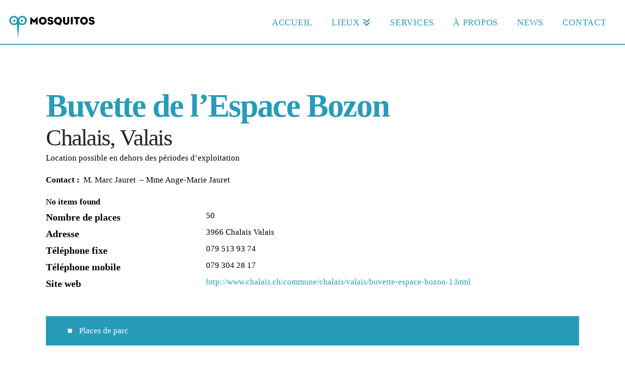

--- FILE ---
content_type: text/html; charset=UTF-8
request_url: https://www.mosquitos.ch/location/buvette-de-lespace-bozon/?district=Sierre
body_size: 20939
content:
<!DOCTYPE html>
<html class="no-js" lang="fr-FR">
<head>
<meta charset="UTF-8">
<meta name="viewport" content="width=device-width, initial-scale=1.0">
<link rel="pingback" href="https://www.mosquitos.ch/xmlrpc.php">
<title>Buvette de l&rsquo;Espace Bozon | Mosquitos | L&#039;annuaire suisse des salles et refuges à louer</title>
<meta name='robots' content='max-image-preview:large' />
<link rel="alternate" type="application/rss+xml" title="Mosquitos | L&#039;annuaire suisse des salles et refuges à louer &raquo; Flux" href="https://www.mosquitos.ch/feed/" />
<link rel="alternate" type="application/rss+xml" title="Mosquitos | L&#039;annuaire suisse des salles et refuges à louer &raquo; Flux des commentaires" href="https://www.mosquitos.ch/comments/feed/" />
<script type="text/javascript">
/* <![CDATA[ */
window._wpemojiSettings = {"baseUrl":"https:\/\/s.w.org\/images\/core\/emoji\/15.0.3\/72x72\/","ext":".png","svgUrl":"https:\/\/s.w.org\/images\/core\/emoji\/15.0.3\/svg\/","svgExt":".svg","source":{"concatemoji":"https:\/\/www.mosquitos.ch\/wp-includes\/js\/wp-emoji-release.min.js?ver=6.5.7"}};
/*! This file is auto-generated */
!function(i,n){var o,s,e;function c(e){try{var t={supportTests:e,timestamp:(new Date).valueOf()};sessionStorage.setItem(o,JSON.stringify(t))}catch(e){}}function p(e,t,n){e.clearRect(0,0,e.canvas.width,e.canvas.height),e.fillText(t,0,0);var t=new Uint32Array(e.getImageData(0,0,e.canvas.width,e.canvas.height).data),r=(e.clearRect(0,0,e.canvas.width,e.canvas.height),e.fillText(n,0,0),new Uint32Array(e.getImageData(0,0,e.canvas.width,e.canvas.height).data));return t.every(function(e,t){return e===r[t]})}function u(e,t,n){switch(t){case"flag":return n(e,"\ud83c\udff3\ufe0f\u200d\u26a7\ufe0f","\ud83c\udff3\ufe0f\u200b\u26a7\ufe0f")?!1:!n(e,"\ud83c\uddfa\ud83c\uddf3","\ud83c\uddfa\u200b\ud83c\uddf3")&&!n(e,"\ud83c\udff4\udb40\udc67\udb40\udc62\udb40\udc65\udb40\udc6e\udb40\udc67\udb40\udc7f","\ud83c\udff4\u200b\udb40\udc67\u200b\udb40\udc62\u200b\udb40\udc65\u200b\udb40\udc6e\u200b\udb40\udc67\u200b\udb40\udc7f");case"emoji":return!n(e,"\ud83d\udc26\u200d\u2b1b","\ud83d\udc26\u200b\u2b1b")}return!1}function f(e,t,n){var r="undefined"!=typeof WorkerGlobalScope&&self instanceof WorkerGlobalScope?new OffscreenCanvas(300,150):i.createElement("canvas"),a=r.getContext("2d",{willReadFrequently:!0}),o=(a.textBaseline="top",a.font="600 32px Arial",{});return e.forEach(function(e){o[e]=t(a,e,n)}),o}function t(e){var t=i.createElement("script");t.src=e,t.defer=!0,i.head.appendChild(t)}"undefined"!=typeof Promise&&(o="wpEmojiSettingsSupports",s=["flag","emoji"],n.supports={everything:!0,everythingExceptFlag:!0},e=new Promise(function(e){i.addEventListener("DOMContentLoaded",e,{once:!0})}),new Promise(function(t){var n=function(){try{var e=JSON.parse(sessionStorage.getItem(o));if("object"==typeof e&&"number"==typeof e.timestamp&&(new Date).valueOf()<e.timestamp+604800&&"object"==typeof e.supportTests)return e.supportTests}catch(e){}return null}();if(!n){if("undefined"!=typeof Worker&&"undefined"!=typeof OffscreenCanvas&&"undefined"!=typeof URL&&URL.createObjectURL&&"undefined"!=typeof Blob)try{var e="postMessage("+f.toString()+"("+[JSON.stringify(s),u.toString(),p.toString()].join(",")+"));",r=new Blob([e],{type:"text/javascript"}),a=new Worker(URL.createObjectURL(r),{name:"wpTestEmojiSupports"});return void(a.onmessage=function(e){c(n=e.data),a.terminate(),t(n)})}catch(e){}c(n=f(s,u,p))}t(n)}).then(function(e){for(var t in e)n.supports[t]=e[t],n.supports.everything=n.supports.everything&&n.supports[t],"flag"!==t&&(n.supports.everythingExceptFlag=n.supports.everythingExceptFlag&&n.supports[t]);n.supports.everythingExceptFlag=n.supports.everythingExceptFlag&&!n.supports.flag,n.DOMReady=!1,n.readyCallback=function(){n.DOMReady=!0}}).then(function(){return e}).then(function(){var e;n.supports.everything||(n.readyCallback(),(e=n.source||{}).concatemoji?t(e.concatemoji):e.wpemoji&&e.twemoji&&(t(e.twemoji),t(e.wpemoji)))}))}((window,document),window._wpemojiSettings);
/* ]]> */
</script>
<style id='wp-emoji-styles-inline-css' type='text/css'>

	img.wp-smiley, img.emoji {
		display: inline !important;
		border: none !important;
		box-shadow: none !important;
		height: 1em !important;
		width: 1em !important;
		margin: 0 0.07em !important;
		vertical-align: -0.1em !important;
		background: none !important;
		padding: 0 !important;
	}
</style>
<link rel='stylesheet' id='wp-block-library-css' href='https://www.mosquitos.ch/wp-includes/css/dist/block-library/style.min.css?ver=6.5.7' type='text/css' media='all' />
<style id='wp-block-library-theme-inline-css' type='text/css'>
.wp-block-audio figcaption{color:#555;font-size:13px;text-align:center}.is-dark-theme .wp-block-audio figcaption{color:#ffffffa6}.wp-block-audio{margin:0 0 1em}.wp-block-code{border:1px solid #ccc;border-radius:4px;font-family:Menlo,Consolas,monaco,monospace;padding:.8em 1em}.wp-block-embed figcaption{color:#555;font-size:13px;text-align:center}.is-dark-theme .wp-block-embed figcaption{color:#ffffffa6}.wp-block-embed{margin:0 0 1em}.blocks-gallery-caption{color:#555;font-size:13px;text-align:center}.is-dark-theme .blocks-gallery-caption{color:#ffffffa6}.wp-block-image figcaption{color:#555;font-size:13px;text-align:center}.is-dark-theme .wp-block-image figcaption{color:#ffffffa6}.wp-block-image{margin:0 0 1em}.wp-block-pullquote{border-bottom:4px solid;border-top:4px solid;color:currentColor;margin-bottom:1.75em}.wp-block-pullquote cite,.wp-block-pullquote footer,.wp-block-pullquote__citation{color:currentColor;font-size:.8125em;font-style:normal;text-transform:uppercase}.wp-block-quote{border-left:.25em solid;margin:0 0 1.75em;padding-left:1em}.wp-block-quote cite,.wp-block-quote footer{color:currentColor;font-size:.8125em;font-style:normal;position:relative}.wp-block-quote.has-text-align-right{border-left:none;border-right:.25em solid;padding-left:0;padding-right:1em}.wp-block-quote.has-text-align-center{border:none;padding-left:0}.wp-block-quote.is-large,.wp-block-quote.is-style-large,.wp-block-quote.is-style-plain{border:none}.wp-block-search .wp-block-search__label{font-weight:700}.wp-block-search__button{border:1px solid #ccc;padding:.375em .625em}:where(.wp-block-group.has-background){padding:1.25em 2.375em}.wp-block-separator.has-css-opacity{opacity:.4}.wp-block-separator{border:none;border-bottom:2px solid;margin-left:auto;margin-right:auto}.wp-block-separator.has-alpha-channel-opacity{opacity:1}.wp-block-separator:not(.is-style-wide):not(.is-style-dots){width:100px}.wp-block-separator.has-background:not(.is-style-dots){border-bottom:none;height:1px}.wp-block-separator.has-background:not(.is-style-wide):not(.is-style-dots){height:2px}.wp-block-table{margin:0 0 1em}.wp-block-table td,.wp-block-table th{word-break:normal}.wp-block-table figcaption{color:#555;font-size:13px;text-align:center}.is-dark-theme .wp-block-table figcaption{color:#ffffffa6}.wp-block-video figcaption{color:#555;font-size:13px;text-align:center}.is-dark-theme .wp-block-video figcaption{color:#ffffffa6}.wp-block-video{margin:0 0 1em}.wp-block-template-part.has-background{margin-bottom:0;margin-top:0;padding:1.25em 2.375em}
</style>
<link rel='stylesheet' id='mediaelement-css' href='https://www.mosquitos.ch/wp-includes/js/mediaelement/mediaelementplayer-legacy.min.css?ver=4.2.17' type='text/css' media='all' />
<link rel='stylesheet' id='wp-mediaelement-css' href='https://www.mosquitos.ch/wp-includes/js/mediaelement/wp-mediaelement.min.css?ver=6.5.7' type='text/css' media='all' />
<link rel='stylesheet' id='view_editor_gutenberg_frontend_assets-css' href='https://www.mosquitos.ch/wp-content/plugins/wp-views/public/css/views-frontend.css?ver=3.6.16' type='text/css' media='all' />
<style id='view_editor_gutenberg_frontend_assets-inline-css' type='text/css'>
.wpv-sort-list-dropdown.wpv-sort-list-dropdown-style-default > span.wpv-sort-list,.wpv-sort-list-dropdown.wpv-sort-list-dropdown-style-default .wpv-sort-list-item {border-color: #cdcdcd;}.wpv-sort-list-dropdown.wpv-sort-list-dropdown-style-default .wpv-sort-list-item a {color: #444;background-color: #fff;}.wpv-sort-list-dropdown.wpv-sort-list-dropdown-style-default a:hover,.wpv-sort-list-dropdown.wpv-sort-list-dropdown-style-default a:focus {color: #000;background-color: #eee;}.wpv-sort-list-dropdown.wpv-sort-list-dropdown-style-default .wpv-sort-list-item.wpv-sort-list-current a {color: #000;background-color: #eee;}
.wpv-sort-list-dropdown.wpv-sort-list-dropdown-style-default > span.wpv-sort-list,.wpv-sort-list-dropdown.wpv-sort-list-dropdown-style-default .wpv-sort-list-item {border-color: #cdcdcd;}.wpv-sort-list-dropdown.wpv-sort-list-dropdown-style-default .wpv-sort-list-item a {color: #444;background-color: #fff;}.wpv-sort-list-dropdown.wpv-sort-list-dropdown-style-default a:hover,.wpv-sort-list-dropdown.wpv-sort-list-dropdown-style-default a:focus {color: #000;background-color: #eee;}.wpv-sort-list-dropdown.wpv-sort-list-dropdown-style-default .wpv-sort-list-item.wpv-sort-list-current a {color: #000;background-color: #eee;}.wpv-sort-list-dropdown.wpv-sort-list-dropdown-style-grey > span.wpv-sort-list,.wpv-sort-list-dropdown.wpv-sort-list-dropdown-style-grey .wpv-sort-list-item {border-color: #cdcdcd;}.wpv-sort-list-dropdown.wpv-sort-list-dropdown-style-grey .wpv-sort-list-item a {color: #444;background-color: #eeeeee;}.wpv-sort-list-dropdown.wpv-sort-list-dropdown-style-grey a:hover,.wpv-sort-list-dropdown.wpv-sort-list-dropdown-style-grey a:focus {color: #000;background-color: #e5e5e5;}.wpv-sort-list-dropdown.wpv-sort-list-dropdown-style-grey .wpv-sort-list-item.wpv-sort-list-current a {color: #000;background-color: #e5e5e5;}
.wpv-sort-list-dropdown.wpv-sort-list-dropdown-style-default > span.wpv-sort-list,.wpv-sort-list-dropdown.wpv-sort-list-dropdown-style-default .wpv-sort-list-item {border-color: #cdcdcd;}.wpv-sort-list-dropdown.wpv-sort-list-dropdown-style-default .wpv-sort-list-item a {color: #444;background-color: #fff;}.wpv-sort-list-dropdown.wpv-sort-list-dropdown-style-default a:hover,.wpv-sort-list-dropdown.wpv-sort-list-dropdown-style-default a:focus {color: #000;background-color: #eee;}.wpv-sort-list-dropdown.wpv-sort-list-dropdown-style-default .wpv-sort-list-item.wpv-sort-list-current a {color: #000;background-color: #eee;}.wpv-sort-list-dropdown.wpv-sort-list-dropdown-style-grey > span.wpv-sort-list,.wpv-sort-list-dropdown.wpv-sort-list-dropdown-style-grey .wpv-sort-list-item {border-color: #cdcdcd;}.wpv-sort-list-dropdown.wpv-sort-list-dropdown-style-grey .wpv-sort-list-item a {color: #444;background-color: #eeeeee;}.wpv-sort-list-dropdown.wpv-sort-list-dropdown-style-grey a:hover,.wpv-sort-list-dropdown.wpv-sort-list-dropdown-style-grey a:focus {color: #000;background-color: #e5e5e5;}.wpv-sort-list-dropdown.wpv-sort-list-dropdown-style-grey .wpv-sort-list-item.wpv-sort-list-current a {color: #000;background-color: #e5e5e5;}.wpv-sort-list-dropdown.wpv-sort-list-dropdown-style-blue > span.wpv-sort-list,.wpv-sort-list-dropdown.wpv-sort-list-dropdown-style-blue .wpv-sort-list-item {border-color: #0099cc;}.wpv-sort-list-dropdown.wpv-sort-list-dropdown-style-blue .wpv-sort-list-item a {color: #444;background-color: #cbddeb;}.wpv-sort-list-dropdown.wpv-sort-list-dropdown-style-blue a:hover,.wpv-sort-list-dropdown.wpv-sort-list-dropdown-style-blue a:focus {color: #000;background-color: #95bedd;}.wpv-sort-list-dropdown.wpv-sort-list-dropdown-style-blue .wpv-sort-list-item.wpv-sort-list-current a {color: #000;background-color: #95bedd;}
</style>
<style id='classic-theme-styles-inline-css' type='text/css'>
/*! This file is auto-generated */
.wp-block-button__link{color:#fff;background-color:#32373c;border-radius:9999px;box-shadow:none;text-decoration:none;padding:calc(.667em + 2px) calc(1.333em + 2px);font-size:1.125em}.wp-block-file__button{background:#32373c;color:#fff;text-decoration:none}
</style>
<style id='global-styles-inline-css' type='text/css'>
body{--wp--preset--color--black: #000000;--wp--preset--color--cyan-bluish-gray: #abb8c3;--wp--preset--color--white: #ffffff;--wp--preset--color--pale-pink: #f78da7;--wp--preset--color--vivid-red: #cf2e2e;--wp--preset--color--luminous-vivid-orange: #ff6900;--wp--preset--color--luminous-vivid-amber: #fcb900;--wp--preset--color--light-green-cyan: #7bdcb5;--wp--preset--color--vivid-green-cyan: #00d084;--wp--preset--color--pale-cyan-blue: #8ed1fc;--wp--preset--color--vivid-cyan-blue: #0693e3;--wp--preset--color--vivid-purple: #9b51e0;--wp--preset--gradient--vivid-cyan-blue-to-vivid-purple: linear-gradient(135deg,rgba(6,147,227,1) 0%,rgb(155,81,224) 100%);--wp--preset--gradient--light-green-cyan-to-vivid-green-cyan: linear-gradient(135deg,rgb(122,220,180) 0%,rgb(0,208,130) 100%);--wp--preset--gradient--luminous-vivid-amber-to-luminous-vivid-orange: linear-gradient(135deg,rgba(252,185,0,1) 0%,rgba(255,105,0,1) 100%);--wp--preset--gradient--luminous-vivid-orange-to-vivid-red: linear-gradient(135deg,rgba(255,105,0,1) 0%,rgb(207,46,46) 100%);--wp--preset--gradient--very-light-gray-to-cyan-bluish-gray: linear-gradient(135deg,rgb(238,238,238) 0%,rgb(169,184,195) 100%);--wp--preset--gradient--cool-to-warm-spectrum: linear-gradient(135deg,rgb(74,234,220) 0%,rgb(151,120,209) 20%,rgb(207,42,186) 40%,rgb(238,44,130) 60%,rgb(251,105,98) 80%,rgb(254,248,76) 100%);--wp--preset--gradient--blush-light-purple: linear-gradient(135deg,rgb(255,206,236) 0%,rgb(152,150,240) 100%);--wp--preset--gradient--blush-bordeaux: linear-gradient(135deg,rgb(254,205,165) 0%,rgb(254,45,45) 50%,rgb(107,0,62) 100%);--wp--preset--gradient--luminous-dusk: linear-gradient(135deg,rgb(255,203,112) 0%,rgb(199,81,192) 50%,rgb(65,88,208) 100%);--wp--preset--gradient--pale-ocean: linear-gradient(135deg,rgb(255,245,203) 0%,rgb(182,227,212) 50%,rgb(51,167,181) 100%);--wp--preset--gradient--electric-grass: linear-gradient(135deg,rgb(202,248,128) 0%,rgb(113,206,126) 100%);--wp--preset--gradient--midnight: linear-gradient(135deg,rgb(2,3,129) 0%,rgb(40,116,252) 100%);--wp--preset--font-size--small: 13px;--wp--preset--font-size--medium: 20px;--wp--preset--font-size--large: 36px;--wp--preset--font-size--x-large: 42px;--wp--preset--spacing--20: 0.44rem;--wp--preset--spacing--30: 0.67rem;--wp--preset--spacing--40: 1rem;--wp--preset--spacing--50: 1.5rem;--wp--preset--spacing--60: 2.25rem;--wp--preset--spacing--70: 3.38rem;--wp--preset--spacing--80: 5.06rem;--wp--preset--shadow--natural: 6px 6px 9px rgba(0, 0, 0, 0.2);--wp--preset--shadow--deep: 12px 12px 50px rgba(0, 0, 0, 0.4);--wp--preset--shadow--sharp: 6px 6px 0px rgba(0, 0, 0, 0.2);--wp--preset--shadow--outlined: 6px 6px 0px -3px rgba(255, 255, 255, 1), 6px 6px rgba(0, 0, 0, 1);--wp--preset--shadow--crisp: 6px 6px 0px rgba(0, 0, 0, 1);}:where(.is-layout-flex){gap: 0.5em;}:where(.is-layout-grid){gap: 0.5em;}body .is-layout-flex{display: flex;}body .is-layout-flex{flex-wrap: wrap;align-items: center;}body .is-layout-flex > *{margin: 0;}body .is-layout-grid{display: grid;}body .is-layout-grid > *{margin: 0;}:where(.wp-block-columns.is-layout-flex){gap: 2em;}:where(.wp-block-columns.is-layout-grid){gap: 2em;}:where(.wp-block-post-template.is-layout-flex){gap: 1.25em;}:where(.wp-block-post-template.is-layout-grid){gap: 1.25em;}.has-black-color{color: var(--wp--preset--color--black) !important;}.has-cyan-bluish-gray-color{color: var(--wp--preset--color--cyan-bluish-gray) !important;}.has-white-color{color: var(--wp--preset--color--white) !important;}.has-pale-pink-color{color: var(--wp--preset--color--pale-pink) !important;}.has-vivid-red-color{color: var(--wp--preset--color--vivid-red) !important;}.has-luminous-vivid-orange-color{color: var(--wp--preset--color--luminous-vivid-orange) !important;}.has-luminous-vivid-amber-color{color: var(--wp--preset--color--luminous-vivid-amber) !important;}.has-light-green-cyan-color{color: var(--wp--preset--color--light-green-cyan) !important;}.has-vivid-green-cyan-color{color: var(--wp--preset--color--vivid-green-cyan) !important;}.has-pale-cyan-blue-color{color: var(--wp--preset--color--pale-cyan-blue) !important;}.has-vivid-cyan-blue-color{color: var(--wp--preset--color--vivid-cyan-blue) !important;}.has-vivid-purple-color{color: var(--wp--preset--color--vivid-purple) !important;}.has-black-background-color{background-color: var(--wp--preset--color--black) !important;}.has-cyan-bluish-gray-background-color{background-color: var(--wp--preset--color--cyan-bluish-gray) !important;}.has-white-background-color{background-color: var(--wp--preset--color--white) !important;}.has-pale-pink-background-color{background-color: var(--wp--preset--color--pale-pink) !important;}.has-vivid-red-background-color{background-color: var(--wp--preset--color--vivid-red) !important;}.has-luminous-vivid-orange-background-color{background-color: var(--wp--preset--color--luminous-vivid-orange) !important;}.has-luminous-vivid-amber-background-color{background-color: var(--wp--preset--color--luminous-vivid-amber) !important;}.has-light-green-cyan-background-color{background-color: var(--wp--preset--color--light-green-cyan) !important;}.has-vivid-green-cyan-background-color{background-color: var(--wp--preset--color--vivid-green-cyan) !important;}.has-pale-cyan-blue-background-color{background-color: var(--wp--preset--color--pale-cyan-blue) !important;}.has-vivid-cyan-blue-background-color{background-color: var(--wp--preset--color--vivid-cyan-blue) !important;}.has-vivid-purple-background-color{background-color: var(--wp--preset--color--vivid-purple) !important;}.has-black-border-color{border-color: var(--wp--preset--color--black) !important;}.has-cyan-bluish-gray-border-color{border-color: var(--wp--preset--color--cyan-bluish-gray) !important;}.has-white-border-color{border-color: var(--wp--preset--color--white) !important;}.has-pale-pink-border-color{border-color: var(--wp--preset--color--pale-pink) !important;}.has-vivid-red-border-color{border-color: var(--wp--preset--color--vivid-red) !important;}.has-luminous-vivid-orange-border-color{border-color: var(--wp--preset--color--luminous-vivid-orange) !important;}.has-luminous-vivid-amber-border-color{border-color: var(--wp--preset--color--luminous-vivid-amber) !important;}.has-light-green-cyan-border-color{border-color: var(--wp--preset--color--light-green-cyan) !important;}.has-vivid-green-cyan-border-color{border-color: var(--wp--preset--color--vivid-green-cyan) !important;}.has-pale-cyan-blue-border-color{border-color: var(--wp--preset--color--pale-cyan-blue) !important;}.has-vivid-cyan-blue-border-color{border-color: var(--wp--preset--color--vivid-cyan-blue) !important;}.has-vivid-purple-border-color{border-color: var(--wp--preset--color--vivid-purple) !important;}.has-vivid-cyan-blue-to-vivid-purple-gradient-background{background: var(--wp--preset--gradient--vivid-cyan-blue-to-vivid-purple) !important;}.has-light-green-cyan-to-vivid-green-cyan-gradient-background{background: var(--wp--preset--gradient--light-green-cyan-to-vivid-green-cyan) !important;}.has-luminous-vivid-amber-to-luminous-vivid-orange-gradient-background{background: var(--wp--preset--gradient--luminous-vivid-amber-to-luminous-vivid-orange) !important;}.has-luminous-vivid-orange-to-vivid-red-gradient-background{background: var(--wp--preset--gradient--luminous-vivid-orange-to-vivid-red) !important;}.has-very-light-gray-to-cyan-bluish-gray-gradient-background{background: var(--wp--preset--gradient--very-light-gray-to-cyan-bluish-gray) !important;}.has-cool-to-warm-spectrum-gradient-background{background: var(--wp--preset--gradient--cool-to-warm-spectrum) !important;}.has-blush-light-purple-gradient-background{background: var(--wp--preset--gradient--blush-light-purple) !important;}.has-blush-bordeaux-gradient-background{background: var(--wp--preset--gradient--blush-bordeaux) !important;}.has-luminous-dusk-gradient-background{background: var(--wp--preset--gradient--luminous-dusk) !important;}.has-pale-ocean-gradient-background{background: var(--wp--preset--gradient--pale-ocean) !important;}.has-electric-grass-gradient-background{background: var(--wp--preset--gradient--electric-grass) !important;}.has-midnight-gradient-background{background: var(--wp--preset--gradient--midnight) !important;}.has-small-font-size{font-size: var(--wp--preset--font-size--small) !important;}.has-medium-font-size{font-size: var(--wp--preset--font-size--medium) !important;}.has-large-font-size{font-size: var(--wp--preset--font-size--large) !important;}.has-x-large-font-size{font-size: var(--wp--preset--font-size--x-large) !important;}
.wp-block-navigation a:where(:not(.wp-element-button)){color: inherit;}
:where(.wp-block-post-template.is-layout-flex){gap: 1.25em;}:where(.wp-block-post-template.is-layout-grid){gap: 1.25em;}
:where(.wp-block-columns.is-layout-flex){gap: 2em;}:where(.wp-block-columns.is-layout-grid){gap: 2em;}
.wp-block-pullquote{font-size: 1.5em;line-height: 1.6;}
</style>
<link rel='stylesheet' id='responsive-lightbox-swipebox-css' href='https://www.mosquitos.ch/wp-content/plugins/responsive-lightbox/assets/swipebox/swipebox.min.css?ver=2.4.8' type='text/css' media='all' />
<link rel='stylesheet' id='x-stack-css' href='https://www.mosquitos.ch/wp-content/themes/x/framework/dist/css/site/stacks/integrity-light.css?ver=10.4.15' type='text/css' media='all' />
<link rel='stylesheet' id='x-child-css' href='https://www.mosquitos.ch/wp-content/themes/x-child/style.css?ver=10.4.15' type='text/css' media='all' />
<link rel='stylesheet' id='toolset_bootstrap_styles-css' href='https://www.mosquitos.ch/wp-content/plugins/cred-frontend-editor/vendor/toolset/toolset-common/res/lib/bootstrap3/css/bootstrap.css?ver=4.4.8' type='text/css' media='screen' />
<link rel='stylesheet' id='toolset-maps-fixes-css' href='//www.mosquitos.ch/wp-content/plugins/toolset-maps/resources/css/toolset_maps_fixes.css?ver=2.1.3' type='text/css' media='all' />
<link rel='stylesheet' id='menu-cells-front-end-css' href='https://www.mosquitos.ch/wp-content/plugins/layouts/resources/css/cell-menu-css.css?ver=2.6.16' type='text/css' media='screen' />
<link rel='stylesheet' id='toolset-notifications-css-css' href='https://www.mosquitos.ch/wp-content/plugins/cred-frontend-editor/vendor/toolset/toolset-common/res/css/toolset-notifications.css?ver=4.4.8' type='text/css' media='screen' />
<link rel='stylesheet' id='ddl-front-end-css' href='https://www.mosquitos.ch/wp-content/plugins/layouts/resources/css/ddl-front-end.css?ver=2.6.16' type='text/css' media='screen' />
<link rel='stylesheet' id='toolset-common-css' href='https://www.mosquitos.ch/wp-content/plugins/cred-frontend-editor/vendor/toolset/toolset-common/res/css/toolset-common.css?ver=4.4.8' type='text/css' media='screen' />
<link rel='stylesheet' id='dashicons-css' href='https://www.mosquitos.ch/wp-includes/css/dashicons.min.css?ver=6.5.7' type='text/css' media='all' />
<link rel='stylesheet' id='toolset-select2-css-css' href='https://www.mosquitos.ch/wp-content/plugins/cred-frontend-editor/vendor/toolset/toolset-common/res/lib/select2/select2.css?ver=6.5.7' type='text/css' media='screen' />
<style id='cs-inline-css' type='text/css'>
@media (min-width:1200px){.x-hide-xl{display:none !important;}}@media (min-width:979px) and (max-width:1199px){.x-hide-lg{display:none !important;}}@media (min-width:767px) and (max-width:978px){.x-hide-md{display:none !important;}}@media (min-width:480px) and (max-width:766px){.x-hide-sm{display:none !important;}}@media (max-width:479px){.x-hide-xs{display:none !important;}} a,h1 a:hover,h2 a:hover,h3 a:hover,h4 a:hover,h5 a:hover,h6 a:hover,.x-breadcrumb-wrap a:hover,.widget ul li a:hover,.widget ol li a:hover,.widget.widget_text ul li a,.widget.widget_text ol li a,.widget_nav_menu .current-menu-item > a,.x-accordion-heading .x-accordion-toggle:hover,.x-comment-author a:hover,.x-comment-time:hover,.x-recent-posts a:hover .h-recent-posts{color:rgb(40,155,187);}a:hover,.widget.widget_text ul li a:hover,.widget.widget_text ol li a:hover,.x-twitter-widget ul li a:hover{color:rgb(66,66,66);}.rev_slider_wrapper,a.x-img-thumbnail:hover,.x-slider-container.below,.page-template-template-blank-3-php .x-slider-container.above,.page-template-template-blank-6-php .x-slider-container.above{border-color:rgb(40,155,187);}.entry-thumb:before,.x-pagination span.current,.woocommerce-pagination span[aria-current],.flex-direction-nav a,.flex-control-nav a:hover,.flex-control-nav a.flex-active,.mejs-time-current,.x-dropcap,.x-skill-bar .bar,.x-pricing-column.featured h2,.h-comments-title small,.x-entry-share .x-share:hover,.x-highlight,.x-recent-posts .x-recent-posts-img:after{background-color:rgb(40,155,187);}.x-nav-tabs > .active > a,.x-nav-tabs > .active > a:hover{box-shadow:inset 0 3px 0 0 rgb(40,155,187);}.x-main{width:calc(72% - 2.463055%);}.x-sidebar{width:calc(100% - 2.463055% - 72%);}.x-comment-author,.x-comment-time,.comment-form-author label,.comment-form-email label,.comment-form-url label,.comment-form-rating label,.comment-form-comment label,.widget_calendar #wp-calendar caption,.widget.widget_rss li .rsswidget{font-family:inherit;font-weight:inherit;}.p-landmark-sub,.p-meta,input,button,select,textarea{font-family:inherit;}.widget ul li a,.widget ol li a,.x-comment-time{color:rgb(0,0,0);}.widget_text ol li a,.widget_text ul li a{color:rgb(40,155,187);}.widget_text ol li a:hover,.widget_text ul li a:hover{color:rgb(66,66,66);}.comment-form-author label,.comment-form-email label,.comment-form-url label,.comment-form-rating label,.comment-form-comment label,.widget_calendar #wp-calendar th,.p-landmark-sub strong,.widget_tag_cloud .tagcloud a:hover,.widget_tag_cloud .tagcloud a:active,.entry-footer a:hover,.entry-footer a:active,.x-breadcrumbs .current,.x-comment-author,.x-comment-author a{color:#272727;}.widget_calendar #wp-calendar th{border-color:#272727;}.h-feature-headline span i{background-color:#272727;}@media (max-width:978.98px){}html{font-size:14px;}@media (min-width:479px){html{font-size:14px;}}@media (min-width:766px){html{font-size:14px;}}@media (min-width:978px){html{font-size:14px;}}@media (min-width:1199px){html{font-size:14px;}}body{font-style:normal;font-weight:inherit;color:rgb(0,0,0);background-color:rgb(255,255,255);}.w-b{font-weight:inherit !important;}h1,h2,h3,h4,h5,h6,.h1,.h2,.h3,.h4,.h5,.h6{font-family:inherit;font-style:normal;font-weight:inherit;}h1,.h1{letter-spacing:-0.035em;}h2,.h2{letter-spacing:-0.035em;}h3,.h3{letter-spacing:-0.035em;}h4,.h4{letter-spacing:-0.035em;}h5,.h5{letter-spacing:-0.035em;}h6,.h6{letter-spacing:-0.035em;}.w-h{font-weight:inherit !important;}.x-container.width{width:100%;}.x-container.max{max-width:1400px;}.x-bar-content.x-container.width{flex-basis:100%;}.x-main.full{float:none;clear:both;display:block;width:auto;}@media (max-width:978.98px){.x-main.full,.x-main.left,.x-main.right,.x-sidebar.left,.x-sidebar.right{float:none;display:block;width:auto !important;}}.entry-header,.entry-content{font-size:1.2rem;}body,input,button,select,textarea{font-family:inherit;}h1,h2,h3,h4,h5,h6,.h1,.h2,.h3,.h4,.h5,.h6,h1 a,h2 a,h3 a,h4 a,h5 a,h6 a,.h1 a,.h2 a,.h3 a,.h4 a,.h5 a,.h6 a,blockquote{color:#272727;}.cfc-h-tx{color:#272727 !important;}.cfc-h-bd{border-color:#272727 !important;}.cfc-h-bg{background-color:#272727 !important;}.cfc-b-tx{color:rgb(0,0,0) !important;}.cfc-b-bd{border-color:rgb(0,0,0) !important;}.cfc-b-bg{background-color:rgb(0,0,0) !important;}.x-btn,.button,[type="submit"]{color:#ffffff;border-color:rgb(255,255,255);background-color:rgb(40,155,187);text-shadow:0 0.075em 0.075em rgba(0,0,0,0.5);}.x-btn:hover,.button:hover,[type="submit"]:hover{color:rgb(40,155,187);border-color:rgb(40,155,187);background-color:rgb(255,255,255);text-shadow:0 0.075em 0.075em rgba(0,0,0,0.5);}.x-btn.x-btn-real,.x-btn.x-btn-real:hover{margin-bottom:0.25em;text-shadow:0 0.075em 0.075em rgba(0,0,0,0.65);}.x-btn.x-btn-real{box-shadow:0 0.25em 0 0 rgb(255,255,255),0 4px 9px rgba(0,0,0,0.75);}.x-btn.x-btn-real:hover{box-shadow:0 0.25em 0 0 #a71000,0 4px 9px rgba(0,0,0,0.75);}.x-btn.x-btn-flat,.x-btn.x-btn-flat:hover{margin-bottom:0;text-shadow:0 0.075em 0.075em rgba(0,0,0,0.65);box-shadow:none;}.x-btn.x-btn-transparent,.x-btn.x-btn-transparent:hover{margin-bottom:0;border-width:3px;text-shadow:none;text-transform:uppercase;background-color:transparent;box-shadow:none;}body .gform_wrapper .gfield_required{color:rgb(40,155,187);}body .gform_wrapper h2.gsection_title,body .gform_wrapper h3.gform_title,body .gform_wrapper .top_label .gfield_label,body .gform_wrapper .left_label .gfield_label,body .gform_wrapper .right_label .gfield_label{font-weight:inherit;}body .gform_wrapper h2.gsection_title{letter-spacing:-0.035em!important;}body .gform_wrapper h3.gform_title{letter-spacing:-0.035em!important;}body .gform_wrapper .top_label .gfield_label,body .gform_wrapper .left_label .gfield_label,body .gform_wrapper .right_label .gfield_label{color:#272727;}body .gform_wrapper .validation_message{font-weight:inherit;}.x-topbar .p-info a:hover,.x-widgetbar .widget ul li a:hover{color:rgb(40,155,187);}.x-topbar .p-info,.x-topbar .p-info a,.x-navbar .desktop .x-nav > li > a,.x-navbar .desktop .sub-menu a,.x-navbar .mobile .x-nav li > a,.x-breadcrumb-wrap a,.x-breadcrumbs .delimiter{color:rgb(40,155,187);}.x-navbar .desktop .x-nav > li > a:hover,.x-navbar .desktop .x-nav > .x-active > a,.x-navbar .desktop .x-nav > .current-menu-item > a,.x-navbar .desktop .sub-menu a:hover,.x-navbar .desktop .sub-menu .x-active > a,.x-navbar .desktop .sub-menu .current-menu-item > a,.x-navbar .desktop .x-nav .x-megamenu > .sub-menu > li > a,.x-navbar .mobile .x-nav li > a:hover,.x-navbar .mobile .x-nav .x-active > a,.x-navbar .mobile .x-nav .current-menu-item > a{color:rgb(105,105,105);}.x-navbar .desktop .x-nav > li > a:hover,.x-navbar .desktop .x-nav > .x-active > a,.x-navbar .desktop .x-nav > .current-menu-item > a{box-shadow:inset 0 4px 0 0 rgb(40,155,187);}.x-navbar .desktop .x-nav > li > a{height:90px;padding-top:37px;}.x-navbar .desktop .x-nav > li ul{top:calc(90px - 15px);}@media (max-width:979px){}.x-navbar-inner{min-height:90px;}.x-brand{margin-top:30px;font-family:inherit;font-size:42px;font-style:normal;font-weight:inherit;letter-spacing:-0.035em;color:#272727;}.x-brand:hover,.x-brand:focus{color:#272727;}.x-brand img{width:calc(350px / 2);}.x-navbar .x-nav-wrap .x-nav > li > a{font-family:inherit;font-style:normal;font-weight:inherit;letter-spacing:0.04em;text-transform:uppercase;}.x-navbar .desktop .x-nav > li > a{font-size:18px;}.x-navbar .desktop .x-nav > li > a:not(.x-btn-navbar-woocommerce){padding-left:20px;padding-right:20px;}.x-navbar .desktop .x-nav > li > a > span{margin-right:-0.04em;}.x-btn-navbar{margin-top:20px;}.x-btn-navbar,.x-btn-navbar.collapsed{font-size:24px;}@media (max-width:979px){.x-widgetbar{left:0;right:0;}}.bg .mejs-container,.x-video .mejs-container{position:unset !important;} @font-face{font-family:'FontAwesomePro';font-style:normal;font-weight:900;font-display:block;src:url('https://www.mosquitos.ch/wp-content/plugins/cornerstone/assets/fonts/fa-solid-900.woff2?ver=6.5.2') format('woff2'),url('https://www.mosquitos.ch/wp-content/plugins/cornerstone/assets/fonts/fa-solid-900.ttf?ver=6.5.2') format('truetype');}[data-x-fa-pro-icon]{font-family:"FontAwesomePro" !important;}[data-x-fa-pro-icon]:before{content:attr(data-x-fa-pro-icon);}[data-x-icon],[data-x-icon-o],[data-x-icon-l],[data-x-icon-s],[data-x-icon-b],[data-x-icon-sr],[data-x-icon-ss],[data-x-icon-sl],[data-x-fa-pro-icon],[class*="cs-fa-"]{display:inline-flex;font-style:normal;font-weight:400;text-decoration:inherit;text-rendering:auto;-webkit-font-smoothing:antialiased;-moz-osx-font-smoothing:grayscale;}[data-x-icon].left,[data-x-icon-o].left,[data-x-icon-l].left,[data-x-icon-s].left,[data-x-icon-b].left,[data-x-icon-sr].left,[data-x-icon-ss].left,[data-x-icon-sl].left,[data-x-fa-pro-icon].left,[class*="cs-fa-"].left{margin-right:0.5em;}[data-x-icon].right,[data-x-icon-o].right,[data-x-icon-l].right,[data-x-icon-s].right,[data-x-icon-b].right,[data-x-icon-sr].right,[data-x-icon-ss].right,[data-x-icon-sl].right,[data-x-fa-pro-icon].right,[class*="cs-fa-"].right{margin-left:0.5em;}[data-x-icon]:before,[data-x-icon-o]:before,[data-x-icon-l]:before,[data-x-icon-s]:before,[data-x-icon-b]:before,[data-x-icon-sr]:before,[data-x-icon-ss]:before,[data-x-icon-sl]:before,[data-x-fa-pro-icon]:before,[class*="cs-fa-"]:before{line-height:1;}@font-face{font-family:'FontAwesome';font-style:normal;font-weight:900;font-display:block;src:url('https://www.mosquitos.ch/wp-content/plugins/cornerstone/assets/fonts/fa-solid-900.woff2?ver=6.5.2') format('woff2'),url('https://www.mosquitos.ch/wp-content/plugins/cornerstone/assets/fonts/fa-solid-900.ttf?ver=6.5.2') format('truetype');}[data-x-icon],[data-x-icon-s],[data-x-icon][class*="cs-fa-"]{font-family:"FontAwesome" !important;font-weight:900;}[data-x-icon]:before,[data-x-icon][class*="cs-fa-"]:before{content:attr(data-x-icon);}[data-x-icon-s]:before{content:attr(data-x-icon-s);}@font-face{font-family:'FontAwesomeRegular';font-style:normal;font-weight:400;font-display:block;src:url('https://www.mosquitos.ch/wp-content/plugins/cornerstone/assets/fonts/fa-regular-400.woff2?ver=6.5.2') format('woff2'),url('https://www.mosquitos.ch/wp-content/plugins/cornerstone/assets/fonts/fa-regular-400.ttf?ver=6.5.2') format('truetype');}@font-face{font-family:'FontAwesomePro';font-style:normal;font-weight:400;font-display:block;src:url('https://www.mosquitos.ch/wp-content/plugins/cornerstone/assets/fonts/fa-regular-400.woff2?ver=6.5.2') format('woff2'),url('https://www.mosquitos.ch/wp-content/plugins/cornerstone/assets/fonts/fa-regular-400.ttf?ver=6.5.2') format('truetype');}[data-x-icon-o]{font-family:"FontAwesomeRegular" !important;}[data-x-icon-o]:before{content:attr(data-x-icon-o);}@font-face{font-family:'FontAwesomeLight';font-style:normal;font-weight:300;font-display:block;src:url('https://www.mosquitos.ch/wp-content/plugins/cornerstone/assets/fonts/fa-light-300.woff2?ver=6.5.2') format('woff2'),url('https://www.mosquitos.ch/wp-content/plugins/cornerstone/assets/fonts/fa-light-300.ttf?ver=6.5.2') format('truetype');}@font-face{font-family:'FontAwesomePro';font-style:normal;font-weight:300;font-display:block;src:url('https://www.mosquitos.ch/wp-content/plugins/cornerstone/assets/fonts/fa-light-300.woff2?ver=6.5.2') format('woff2'),url('https://www.mosquitos.ch/wp-content/plugins/cornerstone/assets/fonts/fa-light-300.ttf?ver=6.5.2') format('truetype');}[data-x-icon-l]{font-family:"FontAwesomeLight" !important;font-weight:300;}[data-x-icon-l]:before{content:attr(data-x-icon-l);}@font-face{font-family:'FontAwesomeBrands';font-style:normal;font-weight:normal;font-display:block;src:url('https://www.mosquitos.ch/wp-content/plugins/cornerstone/assets/fonts/fa-brands-400.woff2?ver=6.5.2') format('woff2'),url('https://www.mosquitos.ch/wp-content/plugins/cornerstone/assets/fonts/fa-brands-400.ttf?ver=6.5.2') format('truetype');}[data-x-icon-b]{font-family:"FontAwesomeBrands" !important;}[data-x-icon-b]:before{content:attr(data-x-icon-b);}.widget.widget_rss li .rsswidget:before{content:"\f35d";padding-right:0.4em;font-family:"FontAwesome";}.x-navbar .x-container.max.width,.masthead-stacked .desktop .x-nav,{width:100%;margin-left:1%;}.x-navbar .x-container.max{max-width:97% !important;}.x-topbar{max-width:100% !important;}.x-topbar-inner{max-width:97% !important;}.hentry:first-child{margin-top:-3px;}.x-topbar{min-height:30px !important;}.x-navbar{border-bottom:#289bbb 2px solid;background-color:#fff;box-shadow:none;margin-bottom:0;}.full-band{display:-webkit-flex;-webkit-align-items:center;display:flex;align-items:center;justify-content:center;height:100vh;}.page-id-1113 .entry-content .container-fluid .page-title{display:none;}.page-id-1114 .entry-content .container-fluid .page-title{display:none;}.page-id-1151 .entry-content .container-fluid .page-title{display:none;}.btn.js-toolset-maps-distance-current-location{display:none!important;}.js-toolset-maps-distance-unit{display:none!important;}.page-title{display:none;}@media screen and (max-width:880px){.search-form-container{flex-direction:column;align-items:flex-start!important;width:70%;margin:auto;}.advanced-search-column a{padding-top:10px;}.search-checkbox{-webkit-column-count:2!important;-moz-column-count:2!important;column-count:2!important;}}.advanced-search-column a{display:block;padding-top:29px;}.search-form-container{display:flex;justify-content:center;align-items:center;}select.form-control{border:0;outline:1px solid #289bbb;background-color:white;height:2em;width:10em;font-size:1em;-webkit-box-shadow:inset 0 0px 0px rgba(0,0,0,0);box-shadow:inset 0 0px 0px rgba(0,0,0,0);}select.form-control:focus{outline:1px solid rgba(0,0,0,0.25);}.search-form-container > div{margin:0 10px 0 10px}.search-form-container .form-group{margin-bottom:0px;}.search-checkbox{-webkit-column-count:3;-moz-column-count:3;column-count:3;}.search-advanced-container{//display:flex;width:70%;margin:auto;}.search-button-container div{display:flex;justify-content:center;}.search-checkbox-container{display:flex;justify-content:center;}.search-checkbox-container .checkbox{margin-top:0px;}.search-advanced-container-flex{display:flex;justify-content:center;flex-wrap:wrap;}.search-advanced-container-flex > div{//width:50%;}.single-location .x-header-landmark{display:none;}.single-location .entry-header{display:none;}.single-location .x-container.offset{margin-top:0px;}.location .entry-wrap > .entry-content{margin-top:0px!important;}.search-button-container input[type="submit"]:hover{border-color:rgb(40,155,187)!important;background-color:rgb(255,255,255)!important;color:rgb(40,155,187)!important;text-shadow:none!important;}.location-location > .result-region{display:none;}#barre-top-gauche{float:left;color:white;font-size:14px;}#barre-top-droite{float:right;color:white;font-size:14px;}#barre-top-droite a{color:white;font-size:14px;}#barre-top-droite a:hover{text-decoration:underline;}.titre-alt{color:white;}h1,h2,h3,h4,h5,h6,.h1,.h2,.h3,.h4,.h5,.h6{margin:0;padding:0;}select{border-radius:0 !important;}.form-control{display:block;width:200px;height:34px;padding:19px 12px;font-size:14px;line-height:1.42857143;color:#555555;background-color:#ffffff;background-image:none;border:1px solid #289bbb;border-radius:0 !important;-webkit-box-shadow:inset 0 1px 1px rgba(0,0,0,0.075);box-shadow:inset 0 1px 1px rgba(0,0,0,0.075);-webkit-transition:border-color ease-in-out .15s,-webkit-box-shadow ease-in-out .15s;-o-transition:border-color ease-in-out .15s,box-shadow ease-in-out .15s;transition:border-color ease-in-out .15s,box-shadow ease-in-out .15s;}#toolset-maps-distance-center .input[type="text"]{display:inline-block;height:2.65em;margin-bottom:9px;border:1px solid #289bbb;padding:0 .65em;font-size:13px;line-height:normal;color:#555;background-color:#fff;}#toolset-maps-distance-value .input[type="number"]{display:inline-block;height:2.65em;margin-bottom:9px;border:1px solid #289bbb;padding:0 .65em;font-size:13px;line-height:normal;color:#555;background-color:#fff;}input[type="text"],input[type="number"]{display:inline-block;height:2.65em;margin-bottom:9px;border:1px solid #289bbb;border-radius:0 !important;padding:0 .65em;font-size:13px;line-height:normal;color:#555;background-color:#fff;}.js-toolset-maps-distance-center{width:300px !important;}.js-toolset-maps-distance-value{width:60px !important;}.js-toolset-maps-distance-value{width:100px;}footer .x-nav {display:none;}.x-colophon.bottom{padding:10px 0;font-size:1em;}.content-result-containter{display:flex;flex-wrap:wrap;justify-content:center;}.loop-result-container{width:100%;max-width:1400px;}@media screen and (max-width:767px){.loop-result-container > div > .col-sm-3{margin-bottom:45px!important;}}.ads-result-container{width:100%;display:flex;justify-content:space-between;flex-wrap:nowrap;align-items:flex-start;flex-direction:row;}.ads-result-container img{max-width:320px;width:100%;}.map-location-container .col-sm-12 div{max-width:1400px;margin:auto;}.map-location-container .col-sm-12 div{max-width:1400px;margin:auto;}.title-result-container{display:flex;justify-content:center;}.title-result-container h3{max-width:1400px;font-weight:800;font-size:48px;margin-bottom:30px;}.map-location-container{margin-top:45px;margin-bottom:45px;}.template-location-ads{display:none;}.location-features-tpl{min-width:320px;width:100%;}.location-features-tpl .row-tpl{display:flex;width:100%;}.location-features-tpl .row-tpl .col-left{width:30%;}.location-features-tpl .row-tpl .col-right{width:70%;}h1.location-title{font-size:4em;text-transform:none !important;font-weight:800;color:#289bbb !important;}.result-title h3 a{color:#289bbb !important;}.result-title h3 a:hover{color:#868686 !important;}h1.location-location{font-size:2em;text-transform:none !important;font-weight:800;margin-bottom:30px;}.col-left{font-weight:800;color:black;font-size:1.2em;}p{margin:0 0 1em;}.tg-grid-wrapper{min-height:100px !important;}.alert{border-radius:0;}.result-btn:hover{background-color:white !important;color:rgb(40,155,187);border:rgb(40,155,187) thin solid;}.result-btn-2{position:relative;display:inline-block;background-color:rgb(40,155,187);color:white;font-size:14px;padding:2px 10px;border:none;cursor:pointer;border:rgb(40,155,187) thin solid;margin-top:12px;}.result-btn-2:hover{background-color:white !important;color:rgb(40,155,187);border:rgb(40,155,187) thin solid;}.x-colophon.top{padding:2% 2% 2.25%;background-color:#289bbb;}.x-colophon.top a{color:rgb(66,66,66);}.x-colophon.top a:hover{color:white;}.x-header-landmark,.entry-header{display:none;}.result-title h3 a{text-transform:none;}.hr-light{display:none;}.x-btn,.button,[type="submit"]{text-shadow:none;}.x-btn:hover,.button:hover,[type="submit"]:hover{text-shadow:none;}.result-canton h4{text-transform:none;font-size:1.3em;}.property-header,.property-gallery{margin-bottom:0 !important;}.result-img-container:hover{-webkit-opacity:0.6;-webkit-transition:ease 0.3s;}.single-location .x-container.max{width:100%;max-width:100%!important;}.content-location{max-width:1400px;margin:auto;margin-top:30px;}.square{position:relative;width:100%;display:flex;align-items:center;justify-content:center;}.square:after{content:"";display:block;padding-bottom:100%;}.square .content{position:absolute;width:100%;height:100%;}.square img{position:absolute;width:100%;height:100%;object-fit:cover;}.x-content-band{padding-left:0 !important;padding-right:0 !important;}#wpv-view-layout-1286-TCPID8594 img{border:#289bbb thin solid;}.map-title{font-size:14px;}.textwidget h4{padding-bottom:20px !important;}.post-meta{display:none;}.location .entry-featured{display:none !important;}.property-header{display:none;}.entry-featured{border:1px solid #289bbb;padding:0;background-color:#fff;}.x-colophon .widget ul li{background-color:transparent;}.h1{color:#289bbb;padding-bottom:50px;}[type="submit"]:hover{color:#289bbb !important;border:#289bbb thin solid !important;background-color:rgb(255,255,255) !important;text-shadow:none;}.result-img-container{position:relative;width:100%;display:flex;align-items:center;}.result-img-container:after{content:"";display:block;padding-bottom:100%;}.my_featured_image{position:absolute;width:100%;height:100%;}.my_featured_image img{width:100%;height:100%;object-fit:contain;}.property-features li:before{content:"■" !important;margin-right:10px!important;}.entry-thumb img{min-width:inherit !important;}.entry-thumb{background-color:white;border:none !important;}.entry-featured{border:none;}.wp-caption,.gallery-item{border:none;}.single-location .x-container.max{width:97%;max-width:100%!important;}.single-location .x-colophon.top .x-container.max{max-width:1400px !important;}.result-title h3 a{font-size:0.7em !important;}.result-title h3{line-height:0.8em !important;}.textwidget h4,h4.h-widget{color:white !important;text-transform:uppercase !important;}.x-colophon.top{font-size:1.2em !important;}.x-colophon.top a{color:white !important;text-shadow:none !important;}.x-colophon.top a:hover{color:black !important;transition:0.3s ease !important;text-shadow:none !important;}.x-colophon .post-date{color:#3c3c3c !important;font-size:0.7em !important;}@media screen and (max-width:880px){.search-min-max-container .form-control{width:100px;}}.search-min-max-container{display:flex;flex-direction:row;}.search-min-max-container .form-group{padding-left:5px;padding-right:5px;}.x-container.max{width:97%;max-width:100%!important;}.widget ul,.widget ol{border:none !important;list-style:none;border-radius:6px;background-color:transparent !important;box-shadow:none !important;}.widget.widget_recent_entries li{padding:1.4em;padding-left:0 !important;font-size:81.25%;}.widget .post-date{font-size:1.1em !important;box-shadow:none !important;border:none !important;opacity:1 !important;}.widget{text-shadow:none;}.widget.widget_recent_entries li{font-size:85.25%;padding-bottom:3%;}.pagination{float:right !important;}@media only screen and (min-width:641px){.gform_wrapper .top_label li.gfield.gf_left_half,.gform_wrapper .top_label li.gfield.gf_right_half{width:100% !important;}}.widget .gform_button{border:white thin solid !important;}.gform_footer p{font-size:0em;margin-bottom:0;line-height:0 !important;}.entry-wrap{box-shadow:none;}.gallery-item{border:none !important;;padding:5px;text-align:center;background-color:#fff;border-radius:none !important;;box-shadow:none !important;width:10% !important;margin:4% 2% 0 0 !important;}input[type="text"],input[type="number"]{font-size:1em !important;}select.form-control{height:2.45em !important;}.search-form-container{margin-bottom:1em;}.js-wpv-form-full{margin-bottom:2.5em;}.my_featured_image,.result-img-container{max-height:250px;overflow:hidden !important;}.my_featured_image img,.result-img-container img{height:initial !important;margin-top:-9%}.property-meta{}.desktop .sub-menu a{font-size:1.3em;}
</style>
<script type="text/javascript" src="https://www.mosquitos.ch/wp-content/plugins/cred-frontend-editor/vendor/toolset/common-es/public/toolset-common-es-frontend.js?ver=172000" id="toolset-common-es-frontend-js"></script>
<script type="text/javascript" src="https://www.mosquitos.ch/wp-includes/js/jquery/jquery.min.js?ver=3.7.1" id="jquery-core-js"></script>
<script type="text/javascript" src="https://www.mosquitos.ch/wp-includes/js/jquery/jquery-migrate.min.js?ver=3.4.1" id="jquery-migrate-js"></script>
<script type="text/javascript" src="https://www.mosquitos.ch/wp-content/plugins/responsive-lightbox/assets/swipebox/jquery.swipebox.min.js?ver=2.4.8" id="responsive-lightbox-swipebox-js"></script>
<script type="text/javascript" src="https://www.mosquitos.ch/wp-includes/js/underscore.min.js?ver=1.13.4" id="underscore-js"></script>
<script type="text/javascript" src="https://www.mosquitos.ch/wp-content/plugins/responsive-lightbox/assets/infinitescroll/infinite-scroll.pkgd.min.js?ver=6.5.7" id="responsive-lightbox-infinite-scroll-js"></script>
<script type="text/javascript" id="responsive-lightbox-js-before">
/* <![CDATA[ */
var rlArgs = {"script":"swipebox","selector":"lightbox","customEvents":"","activeGalleries":true,"animation":true,"hideCloseButtonOnMobile":false,"removeBarsOnMobile":false,"hideBars":true,"hideBarsDelay":5000,"videoMaxWidth":1080,"useSVG":true,"loopAtEnd":false,"woocommerce_gallery":false,"ajaxurl":"https:\/\/www.mosquitos.ch\/wp-admin\/admin-ajax.php","nonce":"e3e3f7f679","preview":false,"postId":5760,"scriptExtension":false};
/* ]]> */
</script>
<script type="text/javascript" src="https://www.mosquitos.ch/wp-content/plugins/responsive-lightbox/js/front.js?ver=2.4.8" id="responsive-lightbox-js"></script>
<script type="text/javascript" id="ddl-layouts-frontend-js-extra">
/* <![CDATA[ */
var DDLayout_fe_settings = {"DDL_JS":{"css_framework":"bootstrap-3","DEBUG":false}};
/* ]]> */
</script>
<script type="text/javascript" src="https://www.mosquitos.ch/wp-content/plugins/layouts/resources/js/ddl-layouts-frontend.js?ver=2.6.16" id="ddl-layouts-frontend-js"></script>
<script></script><link rel="https://api.w.org/" href="https://www.mosquitos.ch/wp-json/" /><link rel="alternate" type="application/json" href="https://www.mosquitos.ch/wp-json/wp/v2/location/5760" /><link rel="canonical" href="https://www.mosquitos.ch/location/buvette-de-lespace-bozon/" />
<link rel='shortlink' href='https://www.mosquitos.ch/?p=5760' />
<link rel="alternate" type="application/json+oembed" href="https://www.mosquitos.ch/wp-json/oembed/1.0/embed?url=https%3A%2F%2Fwww.mosquitos.ch%2Flocation%2Fbuvette-de-lespace-bozon%2F" />
<link rel="alternate" type="text/xml+oembed" href="https://www.mosquitos.ch/wp-json/oembed/1.0/embed?url=https%3A%2F%2Fwww.mosquitos.ch%2Flocation%2Fbuvette-de-lespace-bozon%2F&#038;format=xml" />
 <script> window.addEventListener("load",function(){ var c={script:false,link:false}; function ls(s) { if(!['script','link'].includes(s)||c[s]){return;}c[s]=true; var d=document,f=d.getElementsByTagName(s)[0],j=d.createElement(s); if(s==='script'){j.async=true;j.src='https://www.mosquitos.ch/wp-content/plugins/wp-views/vendor/toolset/blocks/public/js/frontend.js?v=1.6.13';}else{ j.rel='stylesheet';j.href='https://www.mosquitos.ch/wp-content/plugins/wp-views/vendor/toolset/blocks/public/css/style.css?v=1.6.13';} f.parentNode.insertBefore(j, f); }; function ex(){ls('script');ls('link')} window.addEventListener("scroll", ex, {once: true}); if (('IntersectionObserver' in window) && ('IntersectionObserverEntry' in window) && ('intersectionRatio' in window.IntersectionObserverEntry.prototype)) { var i = 0, fb = document.querySelectorAll("[class^='tb-']"), o = new IntersectionObserver(es => { es.forEach(e => { o.unobserve(e.target); if (e.intersectionRatio > 0) { ex();o.disconnect();}else{ i++;if(fb.length>i){o.observe(fb[i])}} }) }); if (fb.length) { o.observe(fb[i]) } } }) </script>
	<noscript>
		<link rel="stylesheet" href="https://www.mosquitos.ch/wp-content/plugins/wp-views/vendor/toolset/blocks/public/css/style.css">
	</noscript><meta name="generator" content="Powered by WPBakery Page Builder - drag and drop page builder for WordPress."/>
<meta name="generator" content="Powered by Slider Revolution 6.7.14 - responsive, Mobile-Friendly Slider Plugin for WordPress with comfortable drag and drop interface." />
<link rel="icon" href="https://www.mosquitos.ch/wp-content/uploads/cropped-favicon-mosquitos-32x32.png" sizes="32x32" />
<link rel="icon" href="https://www.mosquitos.ch/wp-content/uploads/cropped-favicon-mosquitos-192x192.png" sizes="192x192" />
<link rel="apple-touch-icon" href="https://www.mosquitos.ch/wp-content/uploads/cropped-favicon-mosquitos-180x180.png" />
<meta name="msapplication-TileImage" content="https://www.mosquitos.ch/wp-content/uploads/cropped-favicon-mosquitos-270x270.png" />
<script>function setREVStartSize(e){
			//window.requestAnimationFrame(function() {
				window.RSIW = window.RSIW===undefined ? window.innerWidth : window.RSIW;
				window.RSIH = window.RSIH===undefined ? window.innerHeight : window.RSIH;
				try {
					var pw = document.getElementById(e.c).parentNode.offsetWidth,
						newh;
					pw = pw===0 || isNaN(pw) || (e.l=="fullwidth" || e.layout=="fullwidth") ? window.RSIW : pw;
					e.tabw = e.tabw===undefined ? 0 : parseInt(e.tabw);
					e.thumbw = e.thumbw===undefined ? 0 : parseInt(e.thumbw);
					e.tabh = e.tabh===undefined ? 0 : parseInt(e.tabh);
					e.thumbh = e.thumbh===undefined ? 0 : parseInt(e.thumbh);
					e.tabhide = e.tabhide===undefined ? 0 : parseInt(e.tabhide);
					e.thumbhide = e.thumbhide===undefined ? 0 : parseInt(e.thumbhide);
					e.mh = e.mh===undefined || e.mh=="" || e.mh==="auto" ? 0 : parseInt(e.mh,0);
					if(e.layout==="fullscreen" || e.l==="fullscreen")
						newh = Math.max(e.mh,window.RSIH);
					else{
						e.gw = Array.isArray(e.gw) ? e.gw : [e.gw];
						for (var i in e.rl) if (e.gw[i]===undefined || e.gw[i]===0) e.gw[i] = e.gw[i-1];
						e.gh = e.el===undefined || e.el==="" || (Array.isArray(e.el) && e.el.length==0)? e.gh : e.el;
						e.gh = Array.isArray(e.gh) ? e.gh : [e.gh];
						for (var i in e.rl) if (e.gh[i]===undefined || e.gh[i]===0) e.gh[i] = e.gh[i-1];
											
						var nl = new Array(e.rl.length),
							ix = 0,
							sl;
						e.tabw = e.tabhide>=pw ? 0 : e.tabw;
						e.thumbw = e.thumbhide>=pw ? 0 : e.thumbw;
						e.tabh = e.tabhide>=pw ? 0 : e.tabh;
						e.thumbh = e.thumbhide>=pw ? 0 : e.thumbh;
						for (var i in e.rl) nl[i] = e.rl[i]<window.RSIW ? 0 : e.rl[i];
						sl = nl[0];
						for (var i in nl) if (sl>nl[i] && nl[i]>0) { sl = nl[i]; ix=i;}
						var m = pw>(e.gw[ix]+e.tabw+e.thumbw) ? 1 : (pw-(e.tabw+e.thumbw)) / (e.gw[ix]);
						newh =  (e.gh[ix] * m) + (e.tabh + e.thumbh);
					}
					var el = document.getElementById(e.c);
					if (el!==null && el) el.style.height = newh+"px";
					el = document.getElementById(e.c+"_wrapper");
					if (el!==null && el) {
						el.style.height = newh+"px";
						el.style.display = "block";
					}
				} catch(e){
					console.log("Failure at Presize of Slider:" + e)
				}
			//});
		  };</script>
<noscript><style> .wpb_animate_when_almost_visible { opacity: 1; }</style></noscript></head>
<body class="location-template-default single single-location postid-5760 x-integrity x-integrity-light x-child-theme-active x-full-width-layout-active x-full-width-active x-post-meta-disabled wpb-js-composer js-comp-ver-7.7.2 vc_responsive x-navbar-static-active cornerstone-v7_5_1 x-v10_4_15">

  
  
  <div id="x-root" class="x-root">

    
    <div id="top" class="site">

    <header class="masthead masthead-inline" role="banner">


  <div class="x-navbar-wrap">
    <div class="x-navbar">
      <div class="x-navbar-inner">
        <div class="x-container max width">
          
<a href="https://www.mosquitos.ch/" class="x-brand img">
  <img src="//www.mosquitos.ch/wp-content/uploads/2018/10/mosquitos-logo-2018.png" alt="Mosquitos | L&#039;annuaire suisse des salles et refuges à louer"></a>
          
<a href="#" id="x-btn-navbar" class="x-btn-navbar collapsed" data-x-toggle="collapse-b" data-x-toggleable="x-nav-wrap-mobile" aria-expanded="false" aria-controls="x-nav-wrap-mobile" role="button">
  <i class='x-framework-icon x-icon-bars' data-x-icon-s='&#xf0c9;' aria-hidden=true></i>  <span class="visually-hidden">Navigation</span>
</a>

<nav class="x-nav-wrap desktop" role="navigation">
  <ul id="menu-top-menu" class="x-nav"><li id="menu-item-1141" class="menu-item menu-item-type-post_type menu-item-object-page menu-item-home menu-item-1141"><a href="https://www.mosquitos.ch/"><span>Accueil<i class="x-icon x-framework-icon x-framework-icon-menu" aria-hidden="true" data-x-icon-s="&#xf103;"></i></span></a></li>
<li id="menu-item-8801" class="menu-item menu-item-type-post_type menu-item-object-page menu-item-has-children menu-item-8801"><a href="https://www.mosquitos.ch/lieux/"><span>Lieux<i class="x-icon x-framework-icon x-framework-icon-menu" aria-hidden="true" data-x-icon-s="&#xf103;"></i></span></a>
<ul class="sub-menu">
	<li id="menu-item-9989" class="menu-item menu-item-type-custom menu-item-object-custom menu-item-9989"><a href="https://www.mosquitos.ch/lieux/?wpv-wpcf-type-location=Refuge"><span>Refuges &#038; cabanes<i class="x-icon x-framework-icon x-framework-icon-menu" aria-hidden="true" data-x-icon-s="&#xf103;"></i></span></a></li>
	<li id="menu-item-9990" class="menu-item menu-item-type-custom menu-item-object-custom menu-item-9990"><a href="https://www.mosquitos.ch/lieux/?wpv-wpcf-type-location=Buvettes+et+stands"><span>Buvettes &#038; stands<i class="x-icon x-framework-icon x-framework-icon-menu" aria-hidden="true" data-x-icon-s="&#xf103;"></i></span></a></li>
	<li id="menu-item-9991" class="menu-item menu-item-type-custom menu-item-object-custom menu-item-9991"><a href="https://www.mosquitos.ch/lieux/?wpv-wpcf-type-location=Salle"><span>Salles diverses<i class="x-icon x-framework-icon x-framework-icon-menu" aria-hidden="true" data-x-icon-s="&#xf103;"></i></span></a></li>
	<li id="menu-item-9992" class="menu-item menu-item-type-custom menu-item-object-custom menu-item-9992"><a href="https://www.mosquitos.ch/lieux/?wpv-wpcf-type-location=Hotel+1+a+3"><span>Hôtel 1* à 3*<i class="x-icon x-framework-icon x-framework-icon-menu" aria-hidden="true" data-x-icon-s="&#xf103;"></i></span></a></li>
	<li id="menu-item-9993" class="menu-item menu-item-type-custom menu-item-object-custom menu-item-9993"><a href="https://www.mosquitos.ch/lieux/?wpv-wpcf-type-location=Domaine+viticole"><span>Domaines viticoles<i class="x-icon x-framework-icon x-framework-icon-menu" aria-hidden="true" data-x-icon-s="&#xf103;"></i></span></a></li>
	<li id="menu-item-9994" class="menu-item menu-item-type-custom menu-item-object-custom menu-item-9994"><a href="https://www.mosquitos.ch/lieux/?wpv-wpcf-type-location=Relais+et+chateaux"><span>Relais &#038; Châteaux<i class="x-icon x-framework-icon x-framework-icon-menu" aria-hidden="true" data-x-icon-s="&#xf103;"></i></span></a></li>
	<li id="menu-item-9995" class="menu-item menu-item-type-custom menu-item-object-custom menu-item-9995"><a href="https://www.mosquitos.ch/lieux/?wpv-wpcf-type-location=Lieux+exceptionnels"><span>Lieux exceptionnels<i class="x-icon x-framework-icon x-framework-icon-menu" aria-hidden="true" data-x-icon-s="&#xf103;"></i></span></a></li>
</ul>
</li>
<li id="menu-item-8802" class="menu-item menu-item-type-post_type menu-item-object-page menu-item-8802"><a href="https://www.mosquitos.ch/service-search/"><span>Services<i class="x-icon x-framework-icon x-framework-icon-menu" aria-hidden="true" data-x-icon-s="&#xf103;"></i></span></a></li>
<li id="menu-item-8803" class="menu-item menu-item-type-post_type menu-item-object-page menu-item-8803"><a href="https://www.mosquitos.ch/qui-sommes-nous/"><span>À propos<i class="x-icon x-framework-icon x-framework-icon-menu" aria-hidden="true" data-x-icon-s="&#xf103;"></i></span></a></li>
<li id="menu-item-8804" class="menu-item menu-item-type-post_type menu-item-object-page menu-item-8804"><a href="https://www.mosquitos.ch/news/"><span>News<i class="x-icon x-framework-icon x-framework-icon-menu" aria-hidden="true" data-x-icon-s="&#xf103;"></i></span></a></li>
<li id="menu-item-8805" class="menu-item menu-item-type-post_type menu-item-object-page menu-item-8805"><a href="https://www.mosquitos.ch/contact/"><span>Contact<i class="x-icon x-framework-icon x-framework-icon-menu" aria-hidden="true" data-x-icon-s="&#xf103;"></i></span></a></li>
</ul></nav>

<div id="x-nav-wrap-mobile" class="x-nav-wrap mobile x-collapsed" data-x-toggleable="x-nav-wrap-mobile" data-x-toggle-collapse="1" aria-hidden="true" aria-labelledby="x-btn-navbar">
  <ul id="menu-top-menu-1" class="x-nav"><li class="menu-item menu-item-type-post_type menu-item-object-page menu-item-home menu-item-1141"><a href="https://www.mosquitos.ch/"><span>Accueil<i class="x-icon x-framework-icon x-framework-icon-menu" aria-hidden="true" data-x-icon-s="&#xf103;"></i></span></a></li>
<li class="menu-item menu-item-type-post_type menu-item-object-page menu-item-has-children menu-item-8801"><a href="https://www.mosquitos.ch/lieux/"><span>Lieux<i class="x-icon x-framework-icon x-framework-icon-menu" aria-hidden="true" data-x-icon-s="&#xf103;"></i></span></a>
<ul class="sub-menu">
	<li class="menu-item menu-item-type-custom menu-item-object-custom menu-item-9989"><a href="https://www.mosquitos.ch/lieux/?wpv-wpcf-type-location=Refuge"><span>Refuges &#038; cabanes<i class="x-icon x-framework-icon x-framework-icon-menu" aria-hidden="true" data-x-icon-s="&#xf103;"></i></span></a></li>
	<li class="menu-item menu-item-type-custom menu-item-object-custom menu-item-9990"><a href="https://www.mosquitos.ch/lieux/?wpv-wpcf-type-location=Buvettes+et+stands"><span>Buvettes &#038; stands<i class="x-icon x-framework-icon x-framework-icon-menu" aria-hidden="true" data-x-icon-s="&#xf103;"></i></span></a></li>
	<li class="menu-item menu-item-type-custom menu-item-object-custom menu-item-9991"><a href="https://www.mosquitos.ch/lieux/?wpv-wpcf-type-location=Salle"><span>Salles diverses<i class="x-icon x-framework-icon x-framework-icon-menu" aria-hidden="true" data-x-icon-s="&#xf103;"></i></span></a></li>
	<li class="menu-item menu-item-type-custom menu-item-object-custom menu-item-9992"><a href="https://www.mosquitos.ch/lieux/?wpv-wpcf-type-location=Hotel+1+a+3"><span>Hôtel 1* à 3*<i class="x-icon x-framework-icon x-framework-icon-menu" aria-hidden="true" data-x-icon-s="&#xf103;"></i></span></a></li>
	<li class="menu-item menu-item-type-custom menu-item-object-custom menu-item-9993"><a href="https://www.mosquitos.ch/lieux/?wpv-wpcf-type-location=Domaine+viticole"><span>Domaines viticoles<i class="x-icon x-framework-icon x-framework-icon-menu" aria-hidden="true" data-x-icon-s="&#xf103;"></i></span></a></li>
	<li class="menu-item menu-item-type-custom menu-item-object-custom menu-item-9994"><a href="https://www.mosquitos.ch/lieux/?wpv-wpcf-type-location=Relais+et+chateaux"><span>Relais &#038; Châteaux<i class="x-icon x-framework-icon x-framework-icon-menu" aria-hidden="true" data-x-icon-s="&#xf103;"></i></span></a></li>
	<li class="menu-item menu-item-type-custom menu-item-object-custom menu-item-9995"><a href="https://www.mosquitos.ch/lieux/?wpv-wpcf-type-location=Lieux+exceptionnels"><span>Lieux exceptionnels<i class="x-icon x-framework-icon x-framework-icon-menu" aria-hidden="true" data-x-icon-s="&#xf103;"></i></span></a></li>
</ul>
</li>
<li class="menu-item menu-item-type-post_type menu-item-object-page menu-item-8802"><a href="https://www.mosquitos.ch/service-search/"><span>Services<i class="x-icon x-framework-icon x-framework-icon-menu" aria-hidden="true" data-x-icon-s="&#xf103;"></i></span></a></li>
<li class="menu-item menu-item-type-post_type menu-item-object-page menu-item-8803"><a href="https://www.mosquitos.ch/qui-sommes-nous/"><span>À propos<i class="x-icon x-framework-icon x-framework-icon-menu" aria-hidden="true" data-x-icon-s="&#xf103;"></i></span></a></li>
<li class="menu-item menu-item-type-post_type menu-item-object-page menu-item-8804"><a href="https://www.mosquitos.ch/news/"><span>News<i class="x-icon x-framework-icon x-framework-icon-menu" aria-hidden="true" data-x-icon-s="&#xf103;"></i></span></a></li>
<li class="menu-item menu-item-type-post_type menu-item-object-page menu-item-8805"><a href="https://www.mosquitos.ch/contact/"><span>Contact<i class="x-icon x-framework-icon x-framework-icon-menu" aria-hidden="true" data-x-icon-s="&#xf103;"></i></span></a></li>
</ul></div>

        </div>
      </div>
    </div>
  </div>


  </header>

  <div class="x-container max width offset">
    <div class="x-main full" role="main">

              
<article id="post-5760" class="post-5760 location type-location status-publish hentry category-lieux property-feature-places-de-parc no-post-thumbnail">
  <div class="entry-featured">
      </div>
  <div class="entry-wrap">
    
<header class="entry-header">
    <h1 class="entry-title">Buvette de l&rsquo;Espace Bozon</h1>
    <p class="p-meta"><span><i class='x-framework-icon x-icon-pencil' data-x-icon-s='&#xf303;' aria-hidden=true></i> littleweb</span><span><time class="entry-date" datetime="2013-09-04T07:45:35+02:00"><i class='x-framework-icon x-icon-calendar' data-x-icon-s='&#xf073;' aria-hidden=true></i> 4 septembre 2013</time></span><span><a href="https://www.mosquitos.ch/category/lieux/" title="View all posts in: &ldquo;Lieux&rdquo;"><i class='x-framework-icon x-icon-bookmark' data-x-icon-s='&#xf02e;' aria-hidden=true></i>Lieux</a></span></p></header>    


<div class="entry-content content">


                  <div class="container-fluid ddl-remove-bs-padding">
                <header class="ddl-full-width-row row property-header"  >
                <header class="col-sm-12 property-header"><style>
  .property-header {
  background-image: url()
  }
</style></header></header></div>                <div class="container-fluid ">
                <div class="ddl-full-width-row row content-location"  >
                <div class="col-sm-12"><h1 class="location-title">Buvette de l&rsquo;Espace Bozon</h1>
<h2 class="location-location">Chalais, Valais</h2>

<p>Location possible en dehors des périodes d&rsquo;exploitation</p>
<p><strong>Contact :</strong>  M. Marc Jauret  &#8211; Mme Ange-Marie Jauret</p>





<div id="wpv-view-layout-10002-TCPID5760" class="js-wpv-view-layout js-wpv-layout-responsive js-wpv-view-layout-10002-TCPID5760" data-viewnumber="10002-TCPID5760" data-pagination="{&quot;id&quot;:&quot;10002&quot;,&quot;query&quot;:&quot;normal&quot;,&quot;type&quot;:&quot;disabled&quot;,&quot;effect&quot;:&quot;fade&quot;,&quot;duration&quot;:500,&quot;speed&quot;:5,&quot;pause_on_hover&quot;:&quot;disabled&quot;,&quot;stop_rollover&quot;:&quot;false&quot;,&quot;cache_pages&quot;:&quot;enabled&quot;,&quot;preload_images&quot;:&quot;enabled&quot;,&quot;preload_pages&quot;:&quot;enabled&quot;,&quot;preload_reach&quot;:1,&quot;spinner&quot;:&quot;builtin&quot;,&quot;spinner_image&quot;:&quot;https://www.mosquitos.ch/wp-content/plugins/wp-views/embedded/res/img/ajax-loader.gif&quot;,&quot;callback_next&quot;:&quot;&quot;,&quot;manage_history&quot;:&quot;disabled&quot;,&quot;has_controls_in_form&quot;:&quot;disabled&quot;,&quot;infinite_tolerance&quot;:&quot;0&quot;,&quot;max_pages&quot;:0,&quot;page&quot;:1,&quot;base_permalink&quot;:&quot;/location/buvette-de-lespace-bozon/?district=Sierre&amp;wpv_view_count=10002-TCPID5760&amp;wpv_paged=WPV_PAGE_NUM&quot;,&quot;loop&quot;:{&quot;type&quot;:&quot;&quot;,&quot;name&quot;:&quot;&quot;,&quot;data&quot;:[],&quot;id&quot;:0}}" data-permalink="/location/buvette-de-lespace-bozon/?district=Sierre&#038;wpv_view_count=10002-TCPID5760">

	
	
		<strong>No items found</strong>
	
</div>


<div class="location-features-tpl">

<div class="row-tpl">
<div class="col-left">Nombre de places</div>
<div class="col-right">50</div>
</div>
  <div class="row-tpl">
<div class="col-left">Adresse</div>
<div class="col-right"><span class="google-adress">3966 Chalais Valais</span></div>
  </div>  
<div class="row-tpl">
<div class="col-left">Téléphone fixe</div>
<div class="col-right">079 513 93 74</div>
</div>
<div class="row-tpl">
<div class="col-left">Téléphone mobile</div>
<div class="col-right">079 304 28 17</div>
</div>

  <div class="row-tpl">
<div class="col-left">Site web</div>
<div class="col-right"><a href="http://www.chalais.ch/commune/chalais/valais/buvette-espace-bozon-1.html" title="http://www.chalais.ch/commune/chalais/valais/buvette-espace-bozon-1.html" target="_blank" rel="noopener">http://www.chalais.ch/commune/chalais/valais/buvette-espace-bozon-1.html</a></div>

  </div>




<div class="alert bg-primary property-features">
  <ul class="fa-ul">
    <li><i class="fa-li fa fa-check"></i>
      Places de parc
    </li>
  </ul>
</div>

</div></div></div></div>                <div class="container-fluid ">
                <div class="ddl-full-width-row row map-location-container"  >
                <div class="col-sm-12"><div id="js-wpv-addon-maps-render-map" style="width:100%; height:400px;" class="wpv-addon-maps-render js-wpv-addon-maps-render js-wpv-addon-maps-render-map " data-map="map" data-generalzoom="5" data-generalcenterlat="0" data-generalcenterlon="0" data-fitbounds="on" data-singlezoom="14" data-singlecenter="on" data-maptype="roadmap" data-showlayerinterests="false" data-markericon="https://www.littlewebagency.ch/moski/wp-content/uploads/2018/10/marker-80h.png" data-markericonhover="" data-draggable="on" data-scrollwheel="off" data-doubleclickzoom="on" data-maptypecontrol="on" data-fullscreencontrol="on" data-zoomcontrol="on" data-streetviewcontrol="on" data-backgroundcolor="#ffffff" data-cluster="off" data-clustergridsize="60" data-clustermaxzoom="" data-clusterclickzoom="on" data-clusterminsize="2" data-stylejson="//www.mosquitos.ch/wp-content/plugins/toolset-maps/resources/json/Standard.json" data-spiderfy="off" data-streetview="off" data-markerid="" data-location="" data-lat="0" data-long="0" data-heading="" data-pitch="">
<div style="display:none" class="wpv-addon-maps-marker js-wpv-addon-maps-marker js-wpv-addon-maps-marker-marker-5760 js-wpv-addon-maps-markerfor-map" data-marker="marker-5760" data-markertitle="Buvette de l&#039;Espace Bozon" data-markerfor="map" data-markerlat="46.2658436" data-markerlon="7.5089231" data-markericon="https://www.littlewebagency.ch/moski/wp-content/uploads/2018/10/marker-80h.png" data-markericonhover="" data-streetview="no" data-fromview="">
<a href="https://www.mosquitos.ch/location/buvette-de-lespace-bozon/" title="Buvette de l&rsquo;Espace Bozon">
  
</a>
<h3 class="map-title"><a href="https://www.mosquitos.ch/location/buvette-de-lespace-bozon/">Buvette de l&rsquo;Espace Bozon</a></h3>
<p class="map-price">    
  Capacité: 50
</p>
</div>
<!- Vue introuvable ->
</div></div></div></div>                <div class="container-fluid ">
                <div class="ddl-full-width-row row "  >
                <div class="col-sm-12">


<div id="wpv-view-layout-1282" class="js-wpv-view-layout js-wpv-layout-responsive js-wpv-view-layout-1282" data-viewnumber="1282" data-pagination="{&quot;id&quot;:1282,&quot;query&quot;:&quot;normal&quot;,&quot;type&quot;:&quot;disabled&quot;,&quot;effect&quot;:&quot;fade&quot;,&quot;duration&quot;:500,&quot;speed&quot;:5,&quot;pause_on_hover&quot;:&quot;disabled&quot;,&quot;stop_rollover&quot;:&quot;false&quot;,&quot;cache_pages&quot;:&quot;enabled&quot;,&quot;preload_images&quot;:&quot;enabled&quot;,&quot;preload_pages&quot;:&quot;enabled&quot;,&quot;preload_reach&quot;:1,&quot;spinner&quot;:&quot;builtin&quot;,&quot;spinner_image&quot;:&quot;https://www.littlewebagency.ch/moski/wp-content/plugins/wp-views/embedded/res/img/ajax-loader.gif&quot;,&quot;callback_next&quot;:&quot;&quot;,&quot;manage_history&quot;:&quot;disabled&quot;,&quot;has_controls_in_form&quot;:&quot;disabled&quot;,&quot;infinite_tolerance&quot;:&quot;0&quot;,&quot;max_pages&quot;:1,&quot;page&quot;:1,&quot;base_permalink&quot;:&quot;/location/buvette-de-lespace-bozon/?district=Sierre&amp;wpv_view_count=1282&amp;wpv_paged=WPV_PAGE_NUM&quot;,&quot;loop&quot;:{&quot;type&quot;:&quot;&quot;,&quot;name&quot;:&quot;&quot;,&quot;data&quot;:[],&quot;id&quot;:0}}" data-permalink="/location/buvette-de-lespace-bozon/?district=Sierre&#038;wpv_view_count=1282">

	
	
		<strong>Pas de partenaire trouvé dans la région</strong>
	
</div>
</div></div></div>                <div class="container-fluid ">
                <div class="ddl-full-width-row row "  >
                </div></div>  

</div>

  </div>
  
</article>        
      
    </div>

          
    
  </div>



  

  <footer class="x-colophon top">
    <div class="x-container max width">

      <div class="x-column x-md x-1-4"><div id="text-11" class="widget widget_text"><h4 class="h-widget">EN SAVOIR PLUS</h4>			<div class="textwidget"><p><a href="https://www.mosquitos.ch/lieux/">Lieux</a><br />
<a href="https://www.mosquitos.ch/service-search/">Services</a><br />
<a href="https://www.mosquitos.ch/qui-sommes-nous/">Qui sommes-nous ?</a><br />
<a href="https://www.mosquitos.ch/news/">News</a><br />
<a href="https://www.mosquitos.ch/contact/">Contact</a><br />
<a href="https://www.mosquitos.ch/ajouter-un-lieu/">Ajouter un lieu</a></p>
</div>
		</div></div><div class="x-column x-md x-1-4">
		<div id="recent-posts-3" class="widget widget_recent_entries">
		<h4 class="h-widget">News</h4>
		<ul>
											<li>
					<a href="https://www.mosquitos.ch/nouveau-site-mosquitos/">Nouveau site Mosquitos</a>
											<span class="post-date">28 mai 2019</span>
									</li>
											<li>
					<a href="https://www.mosquitos.ch/nouveau-logo-mosquitos/">Nouveau logo Mosquitos</a>
											<span class="post-date">27 mai 2019</span>
									</li>
					</ul>

		</div></div><div class="x-column x-md x-1-4"><div id="text-14" class="widget widget_text"><h4 class="h-widget">NEWSLETTER</h4>			<div class="textwidget"><div class='gf_browser_chrome gform_wrapper' id='gform_wrapper_1' >
<div id='gf_1' class='gform_anchor' tabindex='-1'></div>
<form method='post' enctype='multipart/form-data' target='gform_ajax_frame_1' id='gform_1'  action='/location/buvette-de-lespace-bozon/?district=Sierre#gf_1'>
<div class='gform_body'>
<ul id='gform_fields_1' class='gform_fields top_label form_sublabel_below description_below'>
<li id='field_1_2'  class='gfield gf_left_half field_sublabel_below field_description_below gfield_visibility_visible' ><label class='gfield_label' for='input_1_2' >Nom</label>
<div class='ginput_container ginput_container_text'><input name='input_2' id='input_1_2' type='text' value='' class='medium'      aria-invalid="false" /></div>
</li>
<li id='field_1_3'  class='gfield gf_right_half field_sublabel_below field_description_below gfield_visibility_visible' ><label class='gfield_label' for='input_1_3' >Prénom</label>
<div class='ginput_container ginput_container_text'><input name='input_3' id='input_1_3' type='text' value='' class='medium'      aria-invalid="false" /></div>
</li>
<li id='field_1_1'  class='gfield field_sublabel_below field_description_below gfield_visibility_visible' ><label class='gfield_label' for='input_1_1' >Email</label>
<div class='ginput_container ginput_container_email'>
                            <input name='input_1' id='input_1_1' type='text' value='' class='medium'   placeholder='nom@email.com'  aria-invalid="false" />
                        </div>
</li>
</ul>
</div>
<div class='gform_footer top_label'> <input type='submit' id='gform_submit_button_1' class='gform_button button' value='Envoyer'  onclick='if(window["gf_submitting_1"]){return false;}  window["gf_submitting_1"]=true;  ' onkeypress='if( event.keyCode == 13 ){ if(window["gf_submitting_1"]){return false;} window["gf_submitting_1"]=true;  jQuery("#gform_1").trigger("submit",[true]); }' /> <input type='hidden' name='gform_ajax' value='form_id=1&amp;title=&amp;description=&amp;tabindex=0' /><br />
            <input type='hidden' class='gform_hidden' name='is_submit_1' value='1' /><br />
            <input type='hidden' class='gform_hidden' name='gform_submit' value='1' /></p>
<p>            <input type='hidden' class='gform_hidden' name='gform_unique_id' value='' /><br />
            <input type='hidden' class='gform_hidden' name='state_1' value='WyJbXSIsImNmNDI1YTdhNTU5M2FiNTBhYTRhOTBmNGZiYjdjNmQyIl0=' /><br />
            <input type='hidden' class='gform_hidden' name='gform_target_page_number_1' id='gform_target_page_number_1' value='0' /><br />
            <input type='hidden' class='gform_hidden' name='gform_source_page_number_1' id='gform_source_page_number_1' value='1' /><br />
            <input type='hidden' name='gform_field_values' value='' /></p></div>
</p></form>
</p></div>
<p>                <iframe style='display:none;width:100%;height:0px;' src='about:blank' name='gform_ajax_frame_1' id='gform_ajax_frame_1' title='Cette iframe contient la logique nécessaire pour manipuler Gravity Forms avec Ajax.'></iframe><br />
                <script type='text/javascript'>jQuery(document).ready(function($){gformInitSpinner( 1, 'https://www.mosquitos.ch/wp-content/plugins/gravityforms/images/spinner.gif' );jQuery('#gform_ajax_frame_1').on('load',function(){var contents = jQuery(this).contents().find('*').html();var is_postback = contents.indexOf('GF_AJAX_POSTBACK') >= 0;if(!is_postback){return;}var form_content = jQuery(this).contents().find('#gform_wrapper_1');var is_confirmation = jQuery(this).contents().find('#gform_confirmation_wrapper_1').length > 0;var is_redirect = contents.indexOf('gformRedirect(){') >= 0;var is_form = form_content.length > 0 && ! is_redirect && ! is_confirmation;var mt = parseInt(jQuery('html').css('margin-top'), 10) + parseInt(jQuery('body').css('margin-top'), 10) + 100;if(is_form){jQuery('#gform_wrapper_1').html(form_content.html());if(form_content.hasClass('gform_validation_error')){jQuery('#gform_wrapper_1').addClass('gform_validation_error');} else {jQuery('#gform_wrapper_1').removeClass('gform_validation_error');}setTimeout( function() { /* delay the scroll by 50 milliseconds to fix a bug in chrome */ jQuery(document).scrollTop(jQuery('#gform_wrapper_1').offset().top - mt); }, 50 );if(window['gformInitDatepicker']) {gformInitDatepicker();}if(window['gformInitPriceFields']) {gformInitPriceFields();}var current_page = jQuery('#gform_source_page_number_1').val();gformInitSpinner( 1, 'https://www.mosquitos.ch/wp-content/plugins/gravityforms/images/spinner.gif' );jQuery(document).trigger('gform_page_loaded', [1, current_page]);window['gf_submitting_1'] = false;}else if(!is_redirect){var confirmation_content = jQuery(this).contents().find('.GF_AJAX_POSTBACK').html();if(!confirmation_content){confirmation_content = contents;}setTimeout(function(){jQuery('#gform_wrapper_1').replaceWith(confirmation_content);jQuery(document).scrollTop(jQuery('#gf_1').offset().top - mt);jQuery(document).trigger('gform_confirmation_loaded', [1]);window['gf_submitting_1'] = false;}, 50);}else{jQuery('#gform_1').append(contents);if(window['gformRedirect']) {gformRedirect();}}jQuery(document).trigger('gform_post_render', [1, current_page]);} );} );</script><script type='text/javascript'> jQuery(document).bind('gform_post_render', function(event, formId, currentPage){if(formId == 1) {if(typeof Placeholders != 'undefined'){
                        Placeholders.enable();
                    }} } );jQuery(document).bind('gform_post_conditional_logic', function(event, formId, fields, isInit){} );</script><script type='text/javascript'> jQuery(document).ready(function(){jQuery(document).trigger('gform_post_render', [1, 1]) } ); </script></p>
</div>
		</div></div><div class="x-column x-md x-1-4 last"><div id="text-12" class="widget widget_text"><h4 class="h-widget">SPONSORS</h4>			<div class="textwidget"><p><a href="https://www.zurich.ch/fr/sites/1007-lausanne/agence-generale-mario-murisier" target="_blank" rel="noopener"><img loading="lazy" decoding="async" class="alignnone size-full wp-image-8729" src="https://www.mosquitos.ch/wp-content/uploads/zurich-sponso-1.png" alt="" width="285" height="95" srcset="https://www.mosquitos.ch/wp-content/uploads/zurich-sponso-1.png 285w, https://www.mosquitos.ch/wp-content/uploads/zurich-sponso-1-100x33.png 100w" sizes="(max-width: 285px) 100vw, 285px" /></a></p>
</div>
		</div></div>
    </div>
  </footer>


  
    <footer class="x-colophon bottom" role="contentinfo">
      <div class="x-container max width">

                  
        
                  <div class="x-social-global"><a href="https://www.instagram.com/mosquitos_ch " class="instagram" title="Instagram" target="_blank" rel=""><i class='x-framework-icon x-icon-instagram' data-x-icon-b='&#xf16d;' aria-hidden=true></i></a></div>        
                  <div class="x-colophon-content">
            <p>2019 © Mosquitos - Tous droits réservés</p>          </div>
        
      </div>
    </footer>

  

    
    </div> <!-- END .x-site -->

    
  </div> <!-- END .x-root -->


		<script>
			window.RS_MODULES = window.RS_MODULES || {};
			window.RS_MODULES.modules = window.RS_MODULES.modules || {};
			window.RS_MODULES.waiting = window.RS_MODULES.waiting || [];
			window.RS_MODULES.defered = true;
			window.RS_MODULES.moduleWaiting = window.RS_MODULES.moduleWaiting || {};
			window.RS_MODULES.type = 'compiled';
		</script>
		
<script type="text/javascript">
const wpvViewHead = document.getElementsByTagName( "head" )[ 0 ];
const wpvViewExtraCss = document.createElement( "style" );
wpvViewExtraCss.textContent = '<!--[if IE 7]><style>.wpv-pagination { *zoom: 1; }</style><![endif]-->';
wpvViewHead.appendChild( wpvViewExtraCss );
</script>

<script type="text/javascript">
const wpvCtHead = document.getElementsByTagName( "head" )[ 0 ];
const wpvCtExtraCss = document.createElement( "style" );
wpvCtExtraCss.textContent = '/* ----------------------------------------- *//* Modèle de contenu : part-marker-info-popup - démarrer *//* ----------------------------------------- */.map-title {  margin: 10px 0 5px 5px;  max-width: 200px;}.map-price {  font-size: 1.15em;  margin: 0 0 0 5px;}/* ----------------------------------------- *//* Modèle de contenu : part-marker-info-popup - terminer *//* ----------------------------------------- */';
wpvCtHead.appendChild( wpvCtExtraCss );
</script>
<link property='stylesheet' rel='stylesheet' id='wp_ddl_layout_fe_css-css' href='https://www.mosquitos.ch/wp-content/uploads/ddl-layouts-tmp/ed8bb818f518b990eb92ccf89951fffd.css?ver=2.6.16' type='text/css' media='screen' />
<link rel='stylesheet' id='wptoolset-forms-cred-legacy-css' href='https://www.mosquitos.ch/wp-content/plugins/cred-frontend-editor/vendor/toolset/toolset-common/toolset-forms/css/wpt-toolset-frontend-legacy.css?ver=4.4.8' type='text/css' media='all' />
<link rel='stylesheet' id='wptoolset-forms-cred-css' href='https://www.mosquitos.ch/wp-content/plugins/cred-frontend-editor/vendor/toolset/toolset-common/toolset-forms/css/wpt-toolset-frontend.css?ver=4.4.8' type='text/css' media='all' />
<link rel='stylesheet' id='gforms_reset_css-css' href='https://www.mosquitos.ch/wp-content/plugins/gravityforms/css/formreset.min.css?ver=2.4.24' type='text/css' media='all' />
<link rel='stylesheet' id='gforms_formsmain_css-css' href='https://www.mosquitos.ch/wp-content/plugins/gravityforms/css/formsmain.min.css?ver=2.4.24' type='text/css' media='all' />
<link rel='stylesheet' id='gforms_ready_class_css-css' href='https://www.mosquitos.ch/wp-content/plugins/gravityforms/css/readyclass.min.css?ver=2.4.24' type='text/css' media='all' />
<link rel='stylesheet' id='gforms_browsers_css-css' href='https://www.mosquitos.ch/wp-content/plugins/gravityforms/css/browsers.min.css?ver=2.4.24' type='text/css' media='all' />
<link rel='stylesheet' id='rs-plugin-settings-css' href='//www.mosquitos.ch/wp-content/plugins/revslider/sr6/assets/css/rs6.css?ver=6.7.14' type='text/css' media='all' />
<style id='rs-plugin-settings-inline-css' type='text/css'>
#rs-demo-id {}
</style>
<script type="text/javascript" id="cs-js-extra">
/* <![CDATA[ */
var csJsData = {"linkSelector":"#x-root a[href*=\"#\"]","bp":{"base":4,"ranges":[0,480,767,979,1200],"count":4}};
/* ]]> */
</script>
<script type="text/javascript" src="https://www.mosquitos.ch/wp-content/plugins/cornerstone/assets/js/site/cs-classic.7.5.1.js?ver=7.5.1" id="cs-js"></script>
<script type="text/javascript" src="//www.mosquitos.ch/wp-content/plugins/revslider/sr6/assets/js/rbtools.min.js?ver=6.7.14" defer async id="tp-tools-js"></script>
<script type="text/javascript" src="//www.mosquitos.ch/wp-content/plugins/revslider/sr6/assets/js/rs6.min.js?ver=6.7.14" defer async id="revmin-js"></script>
<script type="text/javascript" id="x-site-js-extra">
/* <![CDATA[ */
var xJsData = {"icons":{"down":"<i class='x-framework-icon x-icon-angle-double-down' data-x-icon-s='&#xf103;' aria-hidden=true><\/i>","subindicator":"<i class=\"x-icon x-framework-icon x-icon-angle-double-down\" aria-hidden=\"true\" data-x-icon-s=\"&#xf103;\"><\/i>","previous":"<i class='x-framework-icon x-icon-previous' data-x-icon-s='&#xf053;' aria-hidden=true><\/i>","next":"<i class='x-framework-icon x-icon-next' data-x-icon-s='&#xf054;' aria-hidden=true><\/i>","star":"<i class='x-framework-icon x-icon-star' data-x-icon-s='&#xf005;' aria-hidden=true><\/i>"}};
/* ]]> */
</script>
<script type="text/javascript" src="https://www.mosquitos.ch/wp-content/themes/x/framework/dist/js/site/x.js?ver=10.4.15" id="x-site-js"></script>
<script type="text/javascript" src="https://www.mosquitos.ch/wp-includes/js/comment-reply.min.js?ver=6.5.7" id="comment-reply-js" async="async" data-wp-strategy="async"></script>
<script type="text/javascript" src="https://www.mosquitos.ch/wp-content/plugins/cred-frontend-editor/vendor/toolset/toolset-common/res/lib/bootstrap3/js/bootstrap.min.js?ver=3.3.7" id="toolset_bootstrap-js"></script>
<script type="text/javascript" src="https://www.mosquitos.ch/wp-content/plugins/layouts/resources/js/ddl-tabs-cell-frontend.js?ver=2.6.16" id="ddl-tabs-scripts-js"></script>
<script type="text/javascript" src="https://www.mosquitos.ch/wp-includes/js/jquery/ui/core.min.js?ver=1.13.2" id="jquery-ui-core-js"></script>
<script type="text/javascript" src="https://www.mosquitos.ch/wp-includes/js/jquery/ui/datepicker.min.js?ver=1.13.2" id="jquery-ui-datepicker-js"></script>
<script type="text/javascript" id="jquery-ui-datepicker-js-after">
/* <![CDATA[ */
jQuery(function(jQuery){jQuery.datepicker.setDefaults({"closeText":"Fermer","currentText":"Aujourd\u2019hui","monthNames":["janvier","f\u00e9vrier","mars","avril","mai","juin","juillet","ao\u00fbt","septembre","octobre","novembre","d\u00e9cembre"],"monthNamesShort":["Jan","F\u00e9v","Mar","Avr","Mai","Juin","Juil","Ao\u00fbt","Sep","Oct","Nov","D\u00e9c"],"nextText":"Suivant","prevText":"Pr\u00e9c\u00e9dent","dayNames":["dimanche","lundi","mardi","mercredi","jeudi","vendredi","samedi"],"dayNamesShort":["dim","lun","mar","mer","jeu","ven","sam"],"dayNamesMin":["D","L","M","M","J","V","S"],"dateFormat":"d MM yy","firstDay":1,"isRTL":false});});
/* ]]> */
</script>
<script type="text/javascript" src="https://www.mosquitos.ch/wp-includes/js/jquery/suggest.min.js?ver=1.1-20110113" id="suggest-js"></script>
<script type="text/javascript" id="wptoolset-forms-js-extra">
/* <![CDATA[ */
var wptoolset_forms_local = {"ajaxurl":"https:\/\/www.mosquitos.ch\/wp-admin\/admin-ajax.php"};
/* ]]> */
</script>
<script type="text/javascript" src="https://www.mosquitos.ch/wp-content/plugins/cred-frontend-editor/vendor/toolset/toolset-common/toolset-forms/js/main.js?ver=4.4.8" id="wptoolset-forms-js"></script>
<script type="text/javascript" id="wptoolset-field-date-js-extra">
/* <![CDATA[ */
var wptDateData = {"buttonImage":"https:\/\/www.mosquitos.ch\/wp-content\/plugins\/cred-frontend-editor\/vendor\/toolset\/toolset-common\/toolset-forms\/images\/calendar.gif","buttonText":"S\u00e9lectionnez une date","dateFormat":"d MM yy","dateFormatPhp":"j F Y","dateFormatNote":"Format d\\'entr\u00e9e : j F Y","yearMin":"1583","yearMax":"3000","ajaxurl":"https:\/\/www.mosquitos.ch\/wp-admin\/admin-ajax.php","readonly":"IlCeci est une saisie de date en lecture seule.","readonly_image":"https:\/\/www.mosquitos.ch\/wp-content\/plugins\/cred-frontend-editor\/vendor\/toolset\/toolset-common\/toolset-forms\/images\/calendar-readonly.gif","datepicker_style_url":"https:\/\/www.mosquitos.ch\/wp-content\/plugins\/cred-frontend-editor\/vendor\/toolset\/toolset-common\/toolset-forms\/css\/wpt-jquery-ui\/jquery-ui-1.11.4.custom.css"};
/* ]]> */
</script>
<script type="text/javascript" src="https://www.mosquitos.ch/wp-content/plugins/cred-frontend-editor/vendor/toolset/toolset-common/toolset-forms/js/date.js?ver=4.4.8" id="wptoolset-field-date-js"></script>
<script type="text/javascript" src="//maps.googleapis.com/maps/api/js?libraries=places&amp;v=3&amp;callback=Function.prototype&amp;key=AIzaSyBokE9udcITpwPnTXeur5KNAYtQLKjRP48" id="google-maps-js"></script>
<script type="text/javascript" src="https://www.mosquitos.ch/wp-content/plugins/wp-views/embedded/res/js/jquery.wpvmap.js?ver=3.6.16" id="views-map-script-js"></script>
<script type="text/javascript" src="https://www.mosquitos.ch/wp-content/uploads/ddl-layouts-tmp/b33dadb29e6b2364d044c07d48eb17c0.js?ver=2.6.16" id="wp_ddl_layout_fe_js-js"></script>
<script type="text/javascript" id="views-addon-maps-script-js-extra">
/* <![CDATA[ */
var views_addon_maps_i10n = {"marker_default_url":"\/\/www.mosquitos.ch\/wp-content\/plugins\/toolset-maps\/resources\/images\/spotlight-poi.png","cluster_default_imagePath":"\/\/www.mosquitos.ch\/wp-content\/plugins\/toolset-maps\/resources\/images\/clusterer\/m","marker_not_found_warning":"Toolset Maps : la vue de la rue depuis le marqueur est requis pour la carte : %s, mais le marqueur est introuvable.","api_used":"google","azure_api_key":"","google_api_key":"AIzaSyBokE9udcITpwPnTXeur5KNAYtQLKjRP48","ajaxurl":"https:\/\/www.mosquitos.ch\/wp-admin\/admin-ajax.php"};
/* ]]> */
</script>
<script type="text/javascript" src="//www.mosquitos.ch/wp-content/plugins/toolset-maps/resources/js/wpv_addon_maps.js?ver=2.1.3" id="views-addon-maps-script-js"></script>
<script type="text/javascript" src="https://www.mosquitos.ch/wp-content/plugins/gravityforms/js/jquery.json.min.js?ver=2.4.24" id="gform_json-js"></script>
<script type="text/javascript" id="gform_gravityforms-js-extra">
/* <![CDATA[ */
var gf_global = {"gf_currency_config":{"name":"Franc suisse","symbol_left":"CHF","symbol_right":"","symbol_padding":" ","thousand_separator":"'","decimal_separator":".","decimals":2,"symbol_old":"Fr."},"base_url":"https:\/\/www.mosquitos.ch\/wp-content\/plugins\/gravityforms","number_formats":[],"spinnerUrl":"https:\/\/www.mosquitos.ch\/wp-content\/plugins\/gravityforms\/images\/spinner.gif"};
/* ]]> */
</script>
<script type="text/javascript" src="https://www.mosquitos.ch/wp-content/plugins/gravityforms/js/gravityforms.min.js?ver=2.4.24" id="gform_gravityforms-js"></script>
<script type="text/javascript" src="https://www.mosquitos.ch/wp-content/plugins/gravityforms/js/placeholders.jquery.min.js?ver=2.4.24" id="gform_placeholder-js"></script>
<script type="text/javascript" src="https://www.mosquitos.ch/wp-includes/js/jquery/ui/mouse.min.js?ver=1.13.2" id="jquery-ui-mouse-js"></script>
<script type="text/javascript" src="https://www.mosquitos.ch/wp-includes/js/jquery/ui/slider.min.js?ver=1.13.2" id="jquery-ui-slider-js"></script>
<script type="text/javascript" src="https://www.mosquitos.ch/wp-includes/js/jquery/jquery.ui.touch-punch.js?ver=0.2.2" id="jquery-touch-punch-js"></script>
<script type="text/javascript" id="mediaelement-core-js-before">
/* <![CDATA[ */
var mejsL10n = {"language":"fr","strings":{"mejs.download-file":"T\u00e9l\u00e9charger le fichier","mejs.install-flash":"Vous utilisez un navigateur qui n\u2019a pas le lecteur Flash activ\u00e9 ou install\u00e9. Veuillez activer votre extension Flash ou t\u00e9l\u00e9charger la derni\u00e8re version \u00e0 partir de cette adresse\u00a0: https:\/\/get.adobe.com\/flashplayer\/","mejs.fullscreen":"Plein \u00e9cran","mejs.play":"Lecture","mejs.pause":"Pause","mejs.time-slider":"Curseur de temps","mejs.time-help-text":"Utilisez les fl\u00e8ches droite\/gauche pour avancer d\u2019une seconde, haut\/bas pour avancer de dix secondes.","mejs.live-broadcast":"\u00c9mission en direct","mejs.volume-help-text":"Utilisez les fl\u00e8ches haut\/bas pour augmenter ou diminuer le volume.","mejs.unmute":"R\u00e9activer le son","mejs.mute":"Muet","mejs.volume-slider":"Curseur de volume","mejs.video-player":"Lecteur vid\u00e9o","mejs.audio-player":"Lecteur audio","mejs.captions-subtitles":"L\u00e9gendes\/Sous-titres","mejs.captions-chapters":"Chapitres","mejs.none":"Aucun","mejs.afrikaans":"Afrikaans","mejs.albanian":"Albanais","mejs.arabic":"Arabe","mejs.belarusian":"Bi\u00e9lorusse","mejs.bulgarian":"Bulgare","mejs.catalan":"Catalan","mejs.chinese":"Chinois","mejs.chinese-simplified":"Chinois (simplifi\u00e9)","mejs.chinese-traditional":"Chinois (traditionnel)","mejs.croatian":"Croate","mejs.czech":"Tch\u00e8que","mejs.danish":"Danois","mejs.dutch":"N\u00e9erlandais","mejs.english":"Anglais","mejs.estonian":"Estonien","mejs.filipino":"Filipino","mejs.finnish":"Finnois","mejs.french":"Fran\u00e7ais","mejs.galician":"Galicien","mejs.german":"Allemand","mejs.greek":"Grec","mejs.haitian-creole":"Cr\u00e9ole ha\u00eftien","mejs.hebrew":"H\u00e9breu","mejs.hindi":"Hindi","mejs.hungarian":"Hongrois","mejs.icelandic":"Islandais","mejs.indonesian":"Indon\u00e9sien","mejs.irish":"Irlandais","mejs.italian":"Italien","mejs.japanese":"Japonais","mejs.korean":"Cor\u00e9en","mejs.latvian":"Letton","mejs.lithuanian":"Lituanien","mejs.macedonian":"Mac\u00e9donien","mejs.malay":"Malais","mejs.maltese":"Maltais","mejs.norwegian":"Norv\u00e9gien","mejs.persian":"Perse","mejs.polish":"Polonais","mejs.portuguese":"Portugais","mejs.romanian":"Roumain","mejs.russian":"Russe","mejs.serbian":"Serbe","mejs.slovak":"Slovaque","mejs.slovenian":"Slov\u00e9nien","mejs.spanish":"Espagnol","mejs.swahili":"Swahili","mejs.swedish":"Su\u00e9dois","mejs.tagalog":"Tagalog","mejs.thai":"Thai","mejs.turkish":"Turc","mejs.ukrainian":"Ukrainien","mejs.vietnamese":"Vietnamien","mejs.welsh":"Ga\u00e9lique","mejs.yiddish":"Yiddish"}};
/* ]]> */
</script>
<script type="text/javascript" src="https://www.mosquitos.ch/wp-includes/js/mediaelement/mediaelement-and-player.min.js?ver=4.2.17" id="mediaelement-core-js"></script>
<script type="text/javascript" src="https://www.mosquitos.ch/wp-includes/js/mediaelement/mediaelement-migrate.min.js?ver=6.5.7" id="mediaelement-migrate-js"></script>
<script type="text/javascript" id="mediaelement-js-extra">
/* <![CDATA[ */
var _wpmejsSettings = {"pluginPath":"\/wp-includes\/js\/mediaelement\/","classPrefix":"mejs-","stretching":"responsive","audioShortcodeLibrary":"","videoShortcodeLibrary":""};
/* ]]> */
</script>
<script type="text/javascript" src="https://www.mosquitos.ch/wp-includes/js/mediaelement/wp-mediaelement.min.js?ver=6.5.7" id="wp-mediaelement-js"></script>
<script type="text/javascript" id="wp-util-js-extra">
/* <![CDATA[ */
var _wpUtilSettings = {"ajax":{"url":"\/wp-admin\/admin-ajax.php"}};
/* ]]> */
</script>
<script type="text/javascript" src="https://www.mosquitos.ch/wp-includes/js/wp-util.min.js?ver=6.5.7" id="wp-util-js"></script>
<script type="text/javascript" src="https://www.mosquitos.ch/wp-includes/js/backbone.min.js?ver=1.5.0" id="backbone-js"></script>
<script type="text/javascript" src="https://www.mosquitos.ch/wp-includes/js/mediaelement/wp-playlist.min.js?ver=6.5.7" id="wp-playlist-js"></script>
<script type="text/javascript" id="views-blocks-frontend-js-extra">
/* <![CDATA[ */
var wpv_pagination_local = {"front_ajaxurl":"https:\/\/www.mosquitos.ch\/wp-admin\/admin-ajax.php","calendar_image":"https:\/\/www.mosquitos.ch\/wp-content\/plugins\/wp-views\/embedded\/res\/img\/calendar.gif","calendar_text":"S\u00e9lectionnez une date","datepicker_min_date":null,"datepicker_max_date":null,"datepicker_min_year":"1582","datepicker_max_year":"3000","resize_debounce_tolerance":"100","datepicker_style_url":"https:\/\/www.mosquitos.ch\/wp-content\/plugins\/cred-frontend-editor\/vendor\/toolset\/toolset-common\/toolset-forms\/css\/wpt-jquery-ui\/jquery-ui-1.11.4.custom.css","wpmlLang":""};
/* ]]> */
</script>
<script type="text/javascript" src="https://www.mosquitos.ch/wp-content/plugins/wp-views/public/js/views-frontend.js?ver=3.6.16" id="views-blocks-frontend-js"></script>
<script></script><script id="cornerstone-custom-js" type="text/javascript">
/* <![CDATA[ */
jQuery(document).ready(function( $ ) {
  
  
	
var wH = $( window ).height();
var wW = $( window ).width();
var fullBand = $('.full-band');
var fullSize = $('.full-size');
  
$('.full-band').css( "min-height", wH );
$('.full-height').css( "min-height", wH );
  
$('.full-size').css( "min-height", wH );
$('.full-size').css( "width", wW );
  
function resizeBand() {
    wH = $( window ).height();
  	fullBand.css( "min-height", wH );
    
}
  /*
function resizeFull() {
    
  	fullFull.css( "min-height", wH );
    
    
}

$(window).resize(resizeFull);
$(window).resize(resizeBand);

//var strAdress = $(".google-adress");
var strAdress = $(".google-adress").html(); 
  console.log(strAdress);
    var resAdress = strAdress.replace(/\,/g, '<br>');
    $(".google-adress").html(resAdress);
  */
});
/* ]]> */
</script>

</body>
</html>

--- FILE ---
content_type: text/css
request_url: https://www.mosquitos.ch/wp-content/uploads/ddl-layouts-tmp/ed8bb818f518b990eb92ccf89951fffd.css?ver=2.6.16
body_size: 1901
content:
/*Layouts css goes here*/

/* Property filtering*/

.filter-list {
    margin-bottom: 30px;
}

.filter-list [class*=col-xs] {
    padding: 0 5px;
}

.filter-list [class*=col-xs]:first-child {
    padding-left: 15px;
}

.filter-list [class*=col-xs]:last-child {
    padding-right: 15px;
}

.filter-list .search-header h3 {
    margin-top: 10px;
    margin-bottom: 5px;
    color: white;
    font-size: 1.7em;
}

.filter-list .search-more {
    padding-top: 20px;
}
.filter-list .form-inline div.checkbox {
  padding: 1px 3px;
}


.filter-list label {
    font-weight: normal;
    font-size: .9em;
    margin: 0;
}

.filter-list .search-header:after {
    content: "";
    border-width: 10px;
    border-style: solid;
    border-color:  var(--primary-color) transparent transparent transparent;
    height: 1px;
    width: 1px;
    position: absolute;
    bottom: -19px;
    right: 50%;
    margin-left: -10px;
    z-index: 1;
}

@media (min-width: 768px) {
    .filter-list .search-header:after {
        border-color: transparent transparent transparent  var(--primary-color);
        bottom: auto;
        top: 50%;
        right: -19px;
        margin-left: 0;
        margin-top: -10px;
    }
}

/* Property slider + Single property image header */
.property-slider,
.property-header {
    background-size: cover;
    background-position: center;
    background-repeat: no-repeat;
    height: 500px;
    position: relative;
}

.property-slider:before,
.property-header:before {
    content: '';
    position: absolute;
    top: 0;
    right: 0;
    bottom: 0;
    left: 0;
    background: linear-gradient(to bottom, rgba(0, 0, 0, 0.3) 0%, rgba(138, 138, 138, 0) 30%, rgba(255, 255, 255, 0) 100%);
}

.slider-content {
    margin-top: 10%;
}

.slider-header {
    padding: 10px 15px;
    margin: 0
}

.slider-info {
    padding: 15px;
    background: rgba(255, 255, 255, 0.8);
}

.slider-info h3 {
    margin-top: 0;
}

.property-slider-pagination {
    margin-top: -45px;
    z-index: 10;
    position: relative;
}

@media (max-width: 760px) {
    .property-header {
        height: 250px;
        font-size: .5em;
    }

}

.property-header h1,
.property-header .info {
    text-shadow: 0px 0px 1em #000, 1px 1px 0.2em rgba(0, 0, 0, 0.6), -1px -1px 0.2em rgba(0, 0, 0, 0.6);
    color: #fff;

}

.property-header h1 {
    margin: 10% 0 0 10%;
    font-size: 4em;
}

.property-header .info {
    font-size: 2em;
    margin: 10px 0 0 10%;
}

@media (min-width: 768px) {
    .filter-list .search-header {
        width: 90%;
        min-height: 130px;
        text-align: left;
    }
}

.filter-list .search-header {
  background-color:  var(--primary-color);
    padding: 15px;
    color: #fff;
    position: relative;
    text-align: center;
}

.filter-list .search-header p {
    color: #fff;
}

/* Single Property Content */
.property-content,
.property-features,
.property-map {
    margin-top: 50px;
}

.property-header,
.property-gallery {
    margin-bottom: 50px;
}

.property-features li {
    display: inline-block;
    width: 190px;
    padding-right: 2.14285714em;
}

.property-details .property-detail {
    display: inline-block;
    padding: 5px 10px;
}


/******************************************************
	COLORS
*******************************************************/
:root {
  	--primary-color: rgb(40,155,187);
    --house-color: rgb(40,155,187);
    --apartment-color: #DEB510;
    --land-color: #3CBEFE;
    --office-color: #4D4DCC;
}

.bg-primary {
	color: #fff;
  	background-color: var(--primary-color);
}
.text-primary,
.home .pagination > li > a
{
	color: var(--primary-color);
}
.border-primary {
    border-color:  var(--primary-color);
}
input[type="submit"],
.btn-primary,
.pagination-dots > li > a:hover,
.pagination-dots > .active-dot > a,
.pagination span {
    background-color:  var(--primary-color) !important;
    border-color:  var(--primary-color) !important;
    color: #fff;
}

/* House - Color */

#menu-main-menu .menu-item-object-house a:hover,
#menu-main-menu .current-menu-item.menu-item-object-house a,
#primary-menu .menu-item-object-house a:hover,
#primary-menu .current-menu-item.menu-item-object-house a,
#menu-main-menu-french .menu-item-object-house a:hover,
#menu-main-menu-french .current-menu-item.menu-item-object-house a,
#primary-menu-french .menu-item-object-house a:hover,
#primary-menu-french .current-menu-item.menu-item-object-house a,
.post-type-archive-house .bg-primary,
.single-house .bg-primary,
.post-type-archive-house .filter-list .search-header {
    background-color:  var(--house-color); !important
}

.post-type-archive-house .text-primary,
.post-type-archive-house a,
.single-house .text-primary,
.single-house a,
.post-type-archive-house .pagination li a {
    color:  var(--house-color);
}

.post-type-archive-house .border-primary,
.single-house .border-primary {
    border-color:  var(--house-color);
}

.post-type-archive-house input[type="submit"],
.post-type-archive-house .btn-primary,
.home .btn-primary,
.single-house input[type="submit"],
.single-house .btn-primary,
.post-type-archive-house .pagination-dots > li > a:hover,
.post-type-archive-house .pagination-dots > .active-dot > a,
.post-type-archive-house .pagination span {
    background-color:  var(--house-color) !important;
    border-color:  var(--house-color) !important;
    color: #fff;
}

.post-type-archive-house .filter-list .search-header:after {
    border-color: var(--house-color) transparent transparent transparent;
}

@media (min-width: 768px) {
    .post-type-archive-house .filter-list .search-header:after {
        border-color: transparent transparent transparent var(--house-color);
    }
}
/* Apartment - Color */
#menu-main-menu .menu-item-object-apartment a:hover,
#menu-main-menu .current-menu-item.menu-item-object-apartment a,
#menu-main-menu-french .menu-item-object-apartment a:hover,
#menu-main-menu-french .current-menu-item.menu-item-object-apartment a,
#primary-menu .menu-item-object-apartment a:hover,
#primary-menu .current-menu-item.menu-item-object-apartment a,
#primary-menu-french .menu-item-object-apartment a:hover,
#primary-french .current-menu-item.menu-item-object-apartment a,
.post-type-archive-apartment .bg-primary,
.single-apartment .bg-primary,
.post-type-archive-apartment .filter-list .search-header {
    background-color: var(--apartment-color) !important
}

.post-type-archive-apartment .text-primary,
.post-type-archive-apartment a,
.single-apartment .text-primary,
.single-apartment a,
.post-type-archive-apartment .pagination li a {
    color: var(--apartment-color);
}

.post-type-archive-apartment .border-primary,
.single-apartment .border-primary {
    border-color: var(--apartment-color);
}

.post-type-archive-apartment input[type="submit"],
.post-type-archive-apartment .btn-primary,
.single-apartment input[type="submit"],
.single-apartment .btn-primary,
.post-type-archive-apartment .pagination-dots > li > a:hover,
.post-type-archive-apartment .pagination-dots > .active-dot > a,
.post-type-archive-apartment .pagination span {
    background-color: var(--apartment-color) !important;
    border-color: var(--apartment-color) !important;
    color: #fff;
}

.post-type-archive-apartment .filter-list .search-header:after {
    border-color: var(--apartment-color) transparent transparent transparent;
}

@media (min-width: 768px) {
    .post-type-archive-apartment .filter-list .search-header:after {
        border-color: transparent transparent transparent var(--apartment-color);
    }
}

/* Land - Color */
#menu-main-menu .menu-item-object-land a:hover,
#menu-main-menu .current-menu-item.menu-item-object-land a,
#menu-main-menu-french .menu-item-object-land a:hover,
#menu-main-menu-french .current-menu-item.menu-item-object-land a,
#primary-menu .menu-item-object-land a:hover,
#primary-menu .current-menu-item.menu-item-object-land a,
#primary-menu-french .menu-item-object-land a:hover,
#primary-menu-french .current-menu-item.menu-item-object-land a,
.post-type-archive-land .bg-primary,
.single-land .bg-primary,
.post-type-archive-land .filter-list .search-header {
    background-color: var(--land-color) !important
}


.post-type-archive-land .text-primary,
.post-type-archive-land a,
.single-land .text-primary,
.single-land a,
.post-type-archive-land .pagination li a {
    color: var(--land-color);
}

.post-type-archive-land .border-primary,
.single-land .border-primary {
    border-color: var(--land-color);
}

.post-type-archive-land input[type="submit"],
.post-type-archive-land .btn-primary,
.single-land input[type="submit"],
.single-land .btn-primary,
.post-type-archive-land .pagination-dots > li > a:hover,
.post-type-archive-land .pagination-dots > .active-dot > a,
.post-type-archive-land .pagination span {
    //background-color: var(--land-color) !important;
    //border-color: var(--land-color) !important;
    //color: #fff;
}

.post-type-archive-land .filter-list .search-header:after {
    border-color: var(--land-color) transparent transparent transparent;
}

@media (min-width: 768px) {
    .post-type-archive-land .filter-list .search-header:after {
        border-color: transparent transparent transparent var(--land-color);
    }
}

/* Office - Color */
#menu-main-menu .menu-item-object-office a:hover,
#menu-main-menu .current-menu-item.menu-item-object-office a,
#menu-main-menu-french .menu-item-object-office a:hover,
#menu-main-menu-french .current-menu-item.menu-item-object-office a,
#primary-menu .menu-item-object-office a:hover,
#primary-menu .current-menu-item.menu-item-object-office a,
#primary-menu-french .menu-item-object-office a:hover,
#primary-menu-french .current-menu-item.menu-item-object-office a,
.post-type-archive-office .bg-primary,
.single-office .bg-primary,
.post-type-archive-office .filter-list .search-header {
    background-color: var(--office-color) !important
}

.post-type-archive-office .text-primary,
.post-type-archive-office a,
.single-office .text-primary,
.single-office a,
.post-type-archive-office .pagination li a {
    color: var(--office-color);
}

.post-type-archive-office .border-primary,
.single-office .border-primary {
    border-color: var(--office-color);
}

.post-type-archive-office input[type="submit"],
.post-type-archive-office .btn-primary,
.single-office input[type="submit"],
.single-office .btn-primary,
.post-type-archive-office .pagination-dots > li > a:hover,
.post-type-archive-office .pagination-dots > .active-dot > a,
.post-type-archive-office .pagination span {
    background-color: var(--office-color) !important;
    border-color: var(--office-color) !important;
    color: #fff;
}

.post-type-archive-office .filter-list .search-header:after {
    border-color: var(--office-color) transparent transparent transparent;
}

@media (min-width: 768px) {
    .post-type-archive-office .filter-list .search-header:after {
        border-color: transparent transparent transparent var(--office-color);
    }
}

/****************************
Single Agent
**************************/
ul.list-group {
    margin: 0;
}



/*
helper classes
*/
.text-left {text-align:left;}
.text-right {text-align:right;}
.text-center {text-align:center;}
.margin-top {margin-top:30px;}

.border-top {margin-top:10px;}
.border-top h3 {margin-bottom:5px}

#wpcf-group-locations > .wpt-form-item {
    display: block!important;
    width: 100%;
}

.wpt-form-item {
    display: block!important;
    width: 100%;
}
